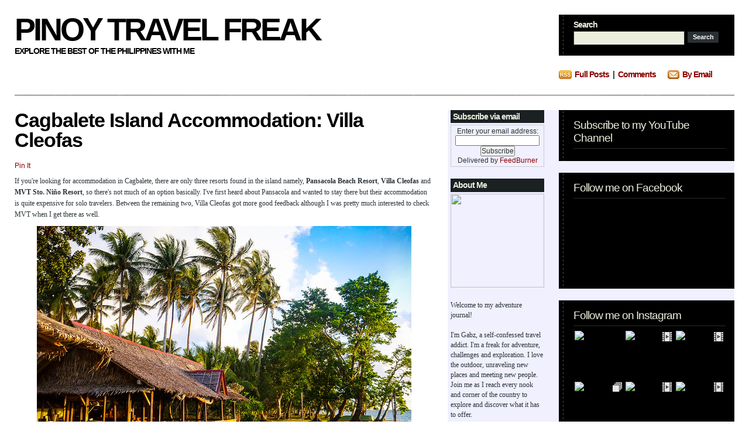

--- FILE ---
content_type: text/html; charset=UTF-8
request_url: https://www.pinoytravelfreak.com/2012/10/villa-cleofas-cagbalete-mauban-quezon.html?showComment=1352478558473
body_size: 23293
content:
<!DOCTYPE html>
<html xmlns='http://www.w3.org/1999/xhtml' xmlns:b='http://www.google.com/2005/gml/b' xmlns:data='http://www.google.com/2005/gml/data' xmlns:expr='http://www.google.com/2005/gml/expr'>
<head>
<link href='https://www.blogger.com/static/v1/widgets/2944754296-widget_css_bundle.css' rel='stylesheet' type='text/css'/>
<meta content='text/html; charset=UTF-8' http-equiv='Content-Type'/>
<meta content='blogger' name='generator'/>
<link href='https://www.pinoytravelfreak.com/favicon.ico' rel='icon' type='image/x-icon'/>
<link href='https://www.pinoytravelfreak.com/2012/10/villa-cleofas-cagbalete-mauban-quezon.html' rel='canonical'/>
<link rel="alternate" type="application/atom+xml" title="Pinoy Travel Freak - Atom" href="https://www.pinoytravelfreak.com/feeds/posts/default" />
<link rel="alternate" type="application/rss+xml" title="Pinoy Travel Freak - RSS" href="https://www.pinoytravelfreak.com/feeds/posts/default?alt=rss" />
<link rel="service.post" type="application/atom+xml" title="Pinoy Travel Freak - Atom" href="https://www.blogger.com/feeds/6192089819048000129/posts/default" />

<link rel="alternate" type="application/atom+xml" title="Pinoy Travel Freak - Atom" href="https://www.pinoytravelfreak.com/feeds/4609184593896014110/comments/default" />
<!--Can't find substitution for tag [blog.ieCssRetrofitLinks]-->
<link href='http://farm9.staticflickr.com/8331/8118153182_87083c7357_z.jpg' rel='image_src'/>
<meta content='https://www.pinoytravelfreak.com/2012/10/villa-cleofas-cagbalete-mauban-quezon.html' property='og:url'/>
<meta content='Cagbalete Island Accommodation: Villa Cleofas' property='og:title'/>
<meta content='A travel blog by a Pinoy travel freak that features travel stories, tips and advice in traveling around the Philippines.' property='og:description'/>
<meta content='https://lh3.googleusercontent.com/blogger_img_proxy/AEn0k_tEKHH4funUY37GY1nK3bXXQLYNMNEDdKEALyvF0vjyVdVjmqMwxNxtOvAvGyOgwgA8Q7R8f4v9BWC-P16JJSsyXdhvgloLNGGid98Bs70H8OiqXekPvSWpPyxpuPhs0XCg=w1200-h630-p-k-no-nu' property='og:image'/>
<title>Pinoy Travel Freak: Cagbalete Island Accommodation: Villa Cleofas</title>
<style id='page-skin-1' type='text/css'><!--
/*
/* **************************
Name: Evidens
Blogger by: http://blogandweb.com/
Distributed by: http://btemplates.com/
Designer: http://designdisease.com/
Date: Jul 09
*****************************
*//* Definicion de variables
====================
<Variable name="bgcolor" description="Page Background Color"
type="color" default="#FFFFFF">
<Variable name="textocolor" description="Text Color"
type="color" default="#2A3338">
<Variable name="enlacecolor" description="Link Color"
type="color" default="#8B0000">
<Variable name="colorenlaceencima" description="Hover Link Color"
type="color" default="#EAD58C">
<Variable name="colortituloblog" description="Blog Title Color"
type="color" default="#000000">
<Variable name="descripcioncolor" description="Blog Description Color"
type="color" default="#000000">
<Variable name="colortituloentrada" description="Post Title Color"
type="color" default="#000000">
<Variable name="colormenu" description="Menu Color"
type="color" default="#8B0000">
<Variable name="dateHeaderColor" description="Date Header Color"
type="color" default="#5C656A">
<Variable name="colortituloslateral" description="Sidebar Title Color"
type="color" default="#ECEEDE">
<Variable name="colortextolateral" description="Sidebar Text Color"
type="color" default="#8B0000">
*/
#outer-wrapper {
}
#navbar-iframe {
height:0;
visibility:hidden;
display:none;
}
/*-- (Generales) --*/
* {
margin:0;
padding:0;
}
body {
background:#FFFFFF;
font:normal 12px Verdana, sans-serif;
margin:0;
padding:0 25px 25px;
color:#2A3338;
}
input,button,textarea,select {
font:normal 12px/12px Verdana, sans-serif;
color:#2d3538;
vertical-align:middle;
}
legend {
display:none;
}
fieldset {
border:none;
}
ul,ol {
list-style:none;
}
ol {
list-style-type:decimal;
}
table {
border-collapse:collapse;
width:100%;
}
hr {
display:none;
}
img {
padding:0;
margin:0;
border:none;
text-align:center;
}
a:link {
text-decoration:none;
color:#8B0000;
border:0;
-moz-outline-style:none;
}
a:active {
text-decoration:underline;
color:#c60;
border:0;
-moz-outline-style:none;
}
a:visited {
text-decoration:none;
color:#8B0000;
border:0;
-moz-outline-style:none;
}
a:hover {
text-decoration:underline;
color:#EAD58C;
border:0;
-moz-outline-style:none;
}
a:focus {
outline:none;
-moz-outline-style:none;
}
h1,h2,h3,h4 {
font-family:Arial, Helvetica, sans-serif;
}
#main-wrapper {
overflow:hidden;
}
.clear {
clear:both;
}
#blog-pager-newer-link {
float:left;
}
#blog-pager-older-link {
float:right;
}
#blog-pager {
text-align:center;
}
/*-- (Cabecera) --*/
#header-wrapper {
overflow:hidden;
padding-top:25px;
}
* html #header-wrapper {
height:1%;
}
}
.head {
overflow:hidden;
}
* html .head {
height:1%;
}
.header {
float:left;
}
#header-wrapper h1 {
font:bold 54px/50px Arial;
letter-spacing:-4px;
text-transform:uppercase;
padding-bottom:5px;
color:#000000;
}
#header-wrapper p {
font:bold 14px/14px Arial;
letter-spacing:-1px;
display:block;
color:#000000;
text-transform:uppercase;
}
#header-wrapper h1 a,#header-wrapper h1 a:hover,#header-wrapper h1 a:visited {
text-decoration:none;
color:#000000;
}
#header-wrapper img {
margin-bottom:5px;
}
/*-- (Menu) --*/
.menu {
padding:25px 0 20px;
overflow:hidden;
clear:both;
}
* html .menu {
height:1%;
float:left;
}
.menu .pages {
float:left;
}
.menu .pages ul {
border-left:solid 2px #ccc;
float:left;
}
.menu .pages li {
display:inline;
font:bold 14px/14px Arial;
letter-spacing:-1px;
float:left;
border-right:solid 2px #ccc;
height:23px;
}
.menu .pages li ul li {
font-weight:400;
letter-spacing:normal;
}
.menu .pages li a {
color:#8B0000;
float:left;
padding:4px 8px 10px;
}
.menu .pages li a:hover {
background:#000 url(https://blogger.googleusercontent.com/img/b/R29vZ2xl/AVvXsEjeBGlVoptDSHaiuv2BZv9UXvjFwAgMm0hT_amxjRJdwvxILc2uxaYABhSIfvHSlG17Al03ofUGk9CUqUHhsg0EnoNAk5dcDZZwAXcK6PZGLZm-X9UKwzMTMu9TfzmyIxCyGUTtv7Bs0hk/s0/pages-bot.png) no-repeat bottom center;
color:#fff;
text-decoration:none;
}
.menu .pages .current_page_item a,.menu .pages .current_page_item a:visited,.menu .pages .current_page_item a:hover {
background:#000 url(https://blogger.googleusercontent.com/img/b/R29vZ2xl/AVvXsEjeBGlVoptDSHaiuv2BZv9UXvjFwAgMm0hT_amxjRJdwvxILc2uxaYABhSIfvHSlG17Al03ofUGk9CUqUHhsg0EnoNAk5dcDZZwAXcK6PZGLZm-X9UKwzMTMu9TfzmyIxCyGUTtv7Bs0hk/s0/pages-bot.png) no-repeat bottom center;
color:#fff;
}
.menu .pages .current_page_item .page_item a,.menu .pages .current_page_item .page_item a:visited {
background:#fff;
color:#EF6464;
}
.menu .pages .current_page_item .page_item a:hover {
background:#000 url(https://blogger.googleusercontent.com/img/b/R29vZ2xl/AVvXsEjeBGlVoptDSHaiuv2BZv9UXvjFwAgMm0hT_amxjRJdwvxILc2uxaYABhSIfvHSlG17Al03ofUGk9CUqUHhsg0EnoNAk5dcDZZwAXcK6PZGLZm-X9UKwzMTMu9TfzmyIxCyGUTtv7Bs0hk/s0/pages-bot.png) no-repeat bottom center;
color:#fff;
}
.menu .feed {
float:right;
width:300px;
}
.menu .feed li {
display:inline;
font:bold 14px/14px Arial;
letter-spacing:-1px;
float:left;
height:22px;
margin-right:20px;
}
.menu .feed li a {
color:#8B0000;
}
.menu .feed .rss {
background:url(https://blogger.googleusercontent.com/img/b/R29vZ2xl/AVvXsEiN8bk3xoFjxA1_r0g_T6fxGTGi0N82gUC7Jl2Pt_w2P-Zc8enzaSuMRzDP8kbug6deJzwdsF7epitCCOCiqS6B2fYJpMPbYZn73kQzzaDphggUzjot0278CX0a7CYZu04igDT6J5IQfhk/s0/feed-rss.png) no-repeat left 0;
padding-left:27px;
}
.menu .feed .email {
background:url(https://blogger.googleusercontent.com/img/b/R29vZ2xl/AVvXsEi8GC6Zm8Cqzig-6IfmZaPvqacB5JyPZvSbQJFAm6Qw2zSZacoKBsXS5xnPPEBFpn_9-D4Cn3_MzqcT0FOjyD4l3K93SgpIuyeAdTJCykVs0qbQ8_78bwowVRsLA-fWp4gn0LKEwfx6U7Q/s0/feed-email.png) no-repeat left 0;
padding-left:25px;
}
/*-- (Search) --*/
.head .search {
float:right;
width:260px;
height:45px;
background:#000000 url(https://blogger.googleusercontent.com/img/b/R29vZ2xl/AVvXsEiA0WwavjKScnVnL2tCKpRlLlM5KorStFgHF57YohR3FbAeA6hX-rAk--GJ7BZ-vWva5zXVRmKC_pPndbNiKjoFjsp9ZOFE3CBz8lny_UMw3SFyOC0hBN8Yox-iN4oapAH9l9cjn4r88P8/s0/widget-dotted.png) repeat-y left;
padding:10px 15px 15px 25px;
}
.head .search h2 {
font:bold 14px/14px Arial;
padding-bottom:4px;
color:#ECEEDE;
letter-spacing:-1px;
}
.head .search fieldset {
overflow:hidden;
}
.head .search input {
float:left;
margin-right:4px;
background:#ECEEDE;
border:1px #2a3033 solid;
padding:4px;
width:180px;
color:#fff;
}
.head .search #searchsubmit {
float:left;
background:#2a3033;
width:55px;
cursor:pointer;
font:bold 11px/11px Arial;
color:#fff;
border:outset 1px #000;
padding:4px;
}
/*-- (Contenedor) --*/
#content-wrapper {
overflow:hidden;
padding:25px 0;
width:100%;
}
* html #content-wrapper {
height:1%;
}
/*-- (Principal) --*/
#center {
margin-right:515px;
height:auto!important;
}
#center-wap {
width:100%;
float:left;
}
.border {
background:url(https://blogger.googleusercontent.com/img/b/R29vZ2xl/AVvXsEgXdB1ILxDgEMrI73Xg9lCCX-ySz0iqR7Tg-E41SRwXr--XwRdJhIe-Hlq0gxjVWJxJo5htAzq4g9DawPIz2N9hKPGZB6NOKai_r701g0CH1L_IFMgIhaHi6sNZpSaZYIKsWvbwODH8ELM/s0/border-bkg.png);
overflow:hidden;
height:1px;
}
.post {
margin:0 0 25px;
}
/**/
* html .post {
width:99%;
}
/**/
.p-head {
position:relative;
padding-right:100px;
}
.p-head h2 {
color:#000000;
font:bold 34px/34px Arial;
letter-spacing:-1px;
padding-bottom:20px;
}
.p-head h2 a,.p-head h2 a:visited {
color:#000000;
}
.p-head h2 a:hover {
color:#53BFE2;
text-decoration:none;
}
.p-time {
position:absolute;
right:0;
top:5px;
border-left:solid 4px #adadad;
padding-left:7px;
width:80px;
}
.p-time strong {
letter-spacing:-1px;
float:left;
}
.p-time .day {
font:normal 20px/15px Helvetica;
color:#050A0C;
padding-right:7px;
}
.p-time .month-year {
font:bold 14px/15px Arial;
text-transform:lowercase;
color:#5C656A;
}
.post-body {
overflow:hidden;
}
.post-body p {
font:normal 12px/19px Verdana;
padding:5px 0;
margin:5px 0;
}
.post-body ol {
list-style:decimal inside;
}
.post-body ol {
padding:10px 0 10px 25px;
margin:0;
}
.post-body ol li {
padding:2px 0;
}
.post-body ul {
padding:10px 0 10px 20px;
margin:0;
}
.post-body ul li {
padding:2px 0 2px 13px;
list-style-type:none;
background:url(https://blogger.googleusercontent.com/img/b/R29vZ2xl/AVvXsEiZ0Vuu1lAsiu5fGdBprsCxHgr0tuWzI0cnxxncOTkT7xe3UKh_4qD8OCopcuaDkzws6aehHarIvuiMZ0dCrO0pEvTB5PIpG0DOsidGaJLBIM9qPtdqVL-T3RJqmAZVWOvJfcbuZw7dQCU/s0/p-con-li.png) no-repeat left 2px;
color:#666;
}
.post-body blockquote {
font:italic 14px/19px Georgia, "Times New Roman", Times, serif;
padding:10px 20px;
margin:10px 0;
background:#e4e4e4;
}
.post-body blockquote p {
font:italic 14px/19px Georgia, "Times New Roman", Times, serif;
}
.post-body blockquote li {
padding:2px 0 2px 13px;
list-style-type:none;
font-size:12px;
line-height:17px;
}
.Blog img {
padding:0;
max-width:100%;
width:expression(0px":"100%)!important;
}
.post-body img.centered {
display:block;
margin-left:auto;
margin-right:auto;
padding:1px;
border:solid 1px #9b9792;
}
.post-body img.alignright {
margin:5px 0 10px 20px;
display:inline;
border:solid 4px #eee;
padding:1px;
}
.post-body img.alignleft {
margin:5px 20px 10px 0;
display:inline;
border:solid 4px #eee;
padding:1px;
}
.post-body .alignright {
float:right;
}
.post-body .alignleft {
float:left;
}
.post-footer-line-1 {
margin:5px 0;
text-align:left;
}
.post-footer-line-1 span {
color:#7f7f7f;
display:inline;
padding:4px 0 6px 17px;
margin-right:5px;
}
.post-footer-line-1 span.post-author {
background:url(https://blogger.googleusercontent.com/img/b/R29vZ2xl/AVvXsEhlrupRAg4f2p_-2YK1sph7s05Q0qELgo5d15_rn1DUBUgxlodQtci-vORIqUjsFG_jvj0S-CoEOcaDzRK2cGDwdIyigsFao46UCOwCW8WYdsDOdVhGDheLUWVVv9oV4m2n1ppy8O4Ojxc/s0/p-det-cat-ico.png) left center no-repeat;
}
.post-footer-line-1 span.post-labels {
background:url(https://blogger.googleusercontent.com/img/b/R29vZ2xl/AVvXsEhcAzCsqws8B4yeFsQRvP6h5mmD7wo8k1_g3_vnF_VPOJ3Dp9VzHCwpP6jYL3btowTLXtGXRzD_a2NpDUAJCeYuqzWQ4bO_RMYsYcG-VZIEYodawKUFPIedjHwzet9jCC11q_woFq2Oykk/s0/p-det-tag-ico.png) left center no-repeat;
}
.post-footer-line-1 span a,.post-footer-line-1 span a:visited,.post-footer-line-1 span a:hover {
color:#7f7f7f;
text-decoration:underline;
margin-right:3px;
}
.post-footer-line-2 {
padding-top:10px;
text-align:right;
}
.post-footer-line-2 span {
color:#7f7f7f;
display:inline;
padding:4px 0 6px 20px;
margin-right:5px;
}
.post-footer-line-2 span.p-more-read {
background:url(https://blogger.googleusercontent.com/img/b/R29vZ2xl/AVvXsEgLaUSzxHAJ4HlAiO_uUB_TSoCYmnRA7IDODNlMVUSeCtXrDwvk92fQFG1cTLsMixWArruBjUThNrhb1O3EqcCg_2bTN518oQJj7L4kbirMkX7Rm86AWs2a1DyVRSKTgjZRv9qOGDz7jo8/s0/p-more-read-ico.png) left center no-repeat;
}
.post-footer-line-2 span a.comment-link {
background:url(https://blogger.googleusercontent.com/img/b/R29vZ2xl/AVvXsEgkGjsCZWifXKnE0zobi9uzqfOIn5Tm0w_CBAyHZH_6R2LZOtOO8ublYPT1J2v1ViTkluEXUjbtkugTyEp2u4N2Qok_iCYzO3dd-ONHiv6ho9qimTboV79HJrlmdgTqix55QLYGP3_O5iQ/s0/p-more-com-ico.png) left center no-repeat;
padding:0 0 0 18px;
}
.post-footer-line-2 span a,.post-footer-line-2 span a:visited {
color:#8B0000;
font:bold 14px/18px Arial;
letter-spacing:-1px;
margin-right:3px;
}
.post-footer-line-2 span a:hover {
color:#ead58c;
}
#blog-pager {
overflow:hidden;
padding-bottom:20px;
}
.blog-pager-older-link {
background:url(https://blogger.googleusercontent.com/img/b/R29vZ2xl/AVvXsEhSwsrMIdRR6QPs_seWVptMB6KrSf6LlwjiWhv1ifYUM62rgXrPTlT9YFwYJSQoIL7BwInwEMJQ2qDL-eWrue8DzJogG9QFWm1v7kafLb3OL3NxRcnblNCr9v_zegxmrnl249DRTt1vMX4/s0/nav-right.png) no-repeat right 0;
padding-right:20px;
}
.blog-pager-newer-link {
background:url(https://blogger.googleusercontent.com/img/b/R29vZ2xl/AVvXsEjKIdZjCN-0UfDLcvvQCAaNM7TY-5FptmigniRydkBCYCkBqDZeJmgd76gBH32UW_tGWTQr61mJ51fg6sxZq93iB-piibIVLzO_gZc06KnolMaGkw3_HKaXo276LMf87KyVPV4BczJT_vU/s0/nav-left.png) no-repeat left 0;
padding-left:20px;
}
#blog-pager a,#blog-pager a:visited {
color:#8B0000;
cursor:hand;
font:bold 14px/16px Arial;
letter-spacing:-1px;
}
#blog-pager a:hover {
color:#ead58c;
}
#b-top {
clear:both;
padding-bottom:20px;
}
#b-top span {
background:#eceede url(https://blogger.googleusercontent.com/img/b/R29vZ2xl/AVvXsEiLJdkJOrLXRYgTO_Nb95cQpsz1xGEvluAiisTM_xCsgpi4neKQKc-ZQZbqF6hRzutPCuVaamhE16DSHIDroLw9VezyHWFQW1gRcOKdufLqMC8PMvwhRDgdwNYbP9zH0_20XVTs8PJhm3E/s0/top-bkg.png) no-repeat top center;
color:#fff;
font:bold 14px/14px Arial;
letter-spacing:-1px;
padding:7px 7px 3px;
}
#b-top span a,#b-top span a:visited,#b-top span a:hover {
color:#050a0c;
text-decoration:none;
}
/*-- (Lateral) --*/
#sidebar-wrapper {
background-color:#F0F0FF;
float:right;
width:485px;
height:auto!important;
padding-left:5px;
}
.r1 {
float:left;
width:160px;
}
.r1 .widget {
width:160px;
margin-bottom:20px;
}
.r1 .widget h2 {
color:#ECEEDE;
font-size:14px;
letter-spacing:-1px;
background:#1b2023;
padding:3px 4px;
margin-bottom:3px;
}
.r1 .widget label {
font:bold 14px/14px Arial;
letter-spacing:-1px;
display:block;
color:#000;
background:#f0f2f3;
padding:3px 4px;
margin-bottom:3px;
}
.r1 .widget li {
padding:2px 0 2px 7px;
color:#999;
background:url(https://blogger.googleusercontent.com/img/b/R29vZ2xl/AVvXsEiiRkuzKI_zym6crmp8w9c1awRR63S3cimsMd_9G2MbBAk9KsBnPXb8nSetNTyHVrMx51ciEQCnhMzNiI7hwOefEQcFF4tYT8lqQvaYU7xCj6NYltM_i_0AfkvjyWnaBbBv6bOmVmAq8CY/s0/r1-widget-li.png) no-repeat left 7px;
}
.r1 .widget li ul li {
padding-bottom:0;
}
.r1 .Text {
font:normal 12px/17px Verdana;
}
.r1 .Text p {
font:normal 12px/17px Verdana;
padding:5px 0;
margin:0;
}
.r1 .Text blockquote {
font:italic 13px/17px Georgia;
padding:10px;
margin:0;
background:#e4e4e4;
}
.r1 .Feed ul li {
border-bottom:solid 1px #1b2023;
padding:3px 0 5px 7px;
}
.r1 .LinkList ul li {
border-bottom:solid 1px #1b2023;
padding:3px 0 5px 7px;
}
.r1 a:link, .r2 a:link {
color:#8B0000;
}
.r1 a:hover, .r2 a:hover {
color:#EAD58C;
}
.r2 {
float:right;
width:300px;
}
.r2 .widget {
margin-bottom:20px;
background:#000000 url(https://blogger.googleusercontent.com/img/b/R29vZ2xl/AVvXsEiA0WwavjKScnVnL2tCKpRlLlM5KorStFgHF57YohR3FbAeA6hX-rAk--GJ7BZ-vWva5zXVRmKC_pPndbNiKjoFjsp9ZOFE3CBz8lny_UMw3SFyOC0hBN8Yox-iN4oapAH9l9cjn4r88P8/s0/widget-dotted.png) repeat-y left;
padding:15px 15px 15px 25px;
}
.r2 .widget h2 {
font-weight:400;
color:#ECEEDE;
font-size:19px;
letter-spacing:-1px;
padding-bottom:6px;
margin-bottom:6px;
border-bottom:solid 1px #262b2d;
}
.r2 .widget label {
font:bold 19px/19px Arial;
letter-spacing:-1px;
display:block;
color:#000;
background:#f0f2f3;
padding:3px 4px;
margin-bottom:3px;
}
.r2 .widget a {
text-decoration:underline;
}
.r2 .widget li {
padding:2px 0 2px 7px;
color:#999;
background:url(https://blogger.googleusercontent.com/img/b/R29vZ2xl/AVvXsEiiRkuzKI_zym6crmp8w9c1awRR63S3cimsMd_9G2MbBAk9KsBnPXb8nSetNTyHVrMx51ciEQCnhMzNiI7hwOefEQcFF4tYT8lqQvaYU7xCj6NYltM_i_0AfkvjyWnaBbBv6bOmVmAq8CY/s0/r1-widget-li.png) no-repeat left 7px;
color:#ECEEDE;
}
.r2 .widget li ul li {
padding-bottom:0;
}
.r2 .Text {
font:normal 12px/17px Verdana;
}
.r2 .Text p {
font:normal 12px/17px Verdana;
padding:5px 0;
margin:0;
}
.r2 .Text blockquote {
font:italic 13px/17px Georgia;
padding:10px;
margin:0;
background:#2a3033;
}
.r2 .Feed ul li {
border-bottom:solid 1px #2a3033;
padding:3px 0 5px 7px;
}
.r2 .LinkList ul li {
border-bottom:solid 1px #2a3033;
padding:3px 0 5px 7px;
}
/*-- (Pie de pagina) --*/
#footer-wrapper {
clear:both;
padding:20px 0;
background:url(https://blogger.googleusercontent.com/img/b/R29vZ2xl/AVvXsEgXdB1ILxDgEMrI73Xg9lCCX-ySz0iqR7Tg-E41SRwXr--XwRdJhIe-Hlq0gxjVWJxJo5htAzq4g9DawPIz2N9hKPGZB6NOKai_r701g0CH1L_IFMgIhaHi6sNZpSaZYIKsWvbwODH8ELM/s0/border-bkg.png) repeat-x top;
}
#footer-wrapper .by {
color:#6b6d6e;
padding:2px 0;
}
#footer-wrapper .by a {
text-decoration:underline;
color:#6b6d6e;
}
#footer-wrapper p.copy {
padding:2px 0;
}
/*-- (Comentarios) --*/
#comments h4 {
color:#8B0000;
font:bold 26px/30px Arial;
letter-spacing:-1px;
padding-bottom:20px;
}
.comment-author {
padding:25px 25px 0 45px!important;
border-style:solid;
border-color:#353C3F;
border-width:1px 1px 0;
font:bold 14px/14px Arial sans-serif;
letter-spacing:0px;
color:#2A3338;
background:transparent url(//www.blogger.com/img/b16-rounded.gif) no-repeat scroll 25px 25px!important;
}
.comment-author a {
color:#8B0000;
}
.comment-timestamp {
padding:0 25px;
border-style:solid;
border-color:#353C3F;
border-width:0 1px;
font-size:11px;
margin-bottom:5px;
}
.comment-timestamp a,.comment-timestamp a:visited,.comment-timestamp a:hover {
color:#6B6D6E;
text-decoration:underline;
}
.comment-body {
margin-bottom:25px!important;
padding:0 25px 25px;
border-style:solid;
border-color:#353C3F;
border-width:0 1px 1px;
font:normal 12px/17px Verdana;
}
.comment-body p {
font:normal 12px/17px Verdana;
padding:5px 0;
margin:0;
}
.comment-body blockquote {
font:italic 14px/19px Georgia, "Times New Roman", Times, serif;
margin:10px 20px;
}
.comment-body blockquote p {
font:italic 14px/19px Georgia, "Times New Roman", Times, serif;
}
.comment-form {
border:1px solid #353C3F;
background:#000000;
padding:20px;
color:#ECEEDE;
max-width:100%!important;
margin:0 0 25px;
}
.comment-form p {
padding:7px 0;
color:#a4a7a7;
}
h4.comment-post-message {
color:#ECEEDE;
font:bold 26px/30px Arial;
letter-spacing:-1px;
padding-bottom:5px;
margin-bottom:5px;
border-bottom:solid 1px #272d31;
}
p.comment-footer {
text-align:center;
}
dd.comment-footer,dd.comment-body {
margin:0;
}
body#layout #content-wrapper {
margin:0;
}
body#layout .by, body#layout .search,.feed-links, body#layout .menu {
display:none;
}

--></style>
<!-- <script> function remplaza_fecha(d){ var da = d.split(&#39; &#39;); dia = &quot;<strong class='day'>&quot;+da[0]+&quot;</strong>&quot;; mes = &quot;<strong class='month-year'>&quot;+da[1].slice(0,3)+&quot;&quot;; anio = &quot;<br/>&quot;+da[2]+&quot;</strong>&quot;; document.write(dia+mes+anio); } </script> -->
<meta content='46033e3643fdf78c27d6e2a674ef5244' name='p:domain_verify'/>
<meta content='Buvc0-o_dA_AfYwLw3o3hR75c31btFt9hJ-iyZgyTbU' name='google-site-verification'/>
<script async='async' data-ad-client='ca-pub-9065880722497009' src='https://pagead2.googlesyndication.com/pagead/js/adsbygoogle.js'></script>
<link href='https://www.blogger.com/dyn-css/authorization.css?targetBlogID=6192089819048000129&amp;zx=dc07b88e-6a0f-42aa-9bc9-439d95036ee8' media='none' onload='if(media!=&#39;all&#39;)media=&#39;all&#39;' rel='stylesheet'/><noscript><link href='https://www.blogger.com/dyn-css/authorization.css?targetBlogID=6192089819048000129&amp;zx=dc07b88e-6a0f-42aa-9bc9-439d95036ee8' rel='stylesheet'/></noscript>
<meta name='google-adsense-platform-account' content='ca-host-pub-1556223355139109'/>
<meta name='google-adsense-platform-domain' content='blogspot.com'/>

</head>
<body>
<div class='navbar section' id='navbar'><div class='widget Navbar' data-version='1' id='Navbar1'><script type="text/javascript">
    function setAttributeOnload(object, attribute, val) {
      if(window.addEventListener) {
        window.addEventListener('load',
          function(){ object[attribute] = val; }, false);
      } else {
        window.attachEvent('onload', function(){ object[attribute] = val; });
      }
    }
  </script>
<div id="navbar-iframe-container"></div>
<script type="text/javascript" src="https://apis.google.com/js/platform.js"></script>
<script type="text/javascript">
      gapi.load("gapi.iframes:gapi.iframes.style.bubble", function() {
        if (gapi.iframes && gapi.iframes.getContext) {
          gapi.iframes.getContext().openChild({
              url: 'https://www.blogger.com/navbar/6192089819048000129?po\x3d4609184593896014110\x26origin\x3dhttps://www.pinoytravelfreak.com',
              where: document.getElementById("navbar-iframe-container"),
              id: "navbar-iframe"
          });
        }
      });
    </script><script type="text/javascript">
(function() {
var script = document.createElement('script');
script.type = 'text/javascript';
script.src = '//pagead2.googlesyndication.com/pagead/js/google_top_exp.js';
var head = document.getElementsByTagName('head')[0];
if (head) {
head.appendChild(script);
}})();
</script>
</div></div>
<div id='outer-wrapper'><div id='wrap2'>
<!-- links para navegadores de texto -->
<span id='skiplinks' style='display:none;'>
<a href='#main'>ir a principal </a> |
      <a href='#sidebar'>Ir a lateral</a>
</span>
<!-- (Cabecera) -->
<div id='header-wrapper'><div class='head'>
<div class='header section' id='header'><div class='widget Header' data-version='1' id='Header1'>
<div id='header-inner'>
<div class='titlewrapper'>
<h1 class='title'>
<a href='https://www.pinoytravelfreak.com/'>Pinoy Travel Freak</a>
</h1>
</div>
<div class='descriptionwrapper'>
<p class='description'><span>Explore the Best of the Philippines with Me</span></p>
</div>
</div>
</div></div>
<div class='search'>
<h2>Search</h2>
<form action='https://www.pinoytravelfreak.com/search/' method='get'>
<fieldset>
<input name='q' type='text' value=''/>
<input id='searchsubmit' type='submit' value='Search'/>
<!--<button type="submit">Search</button>-->
</fieldset>
</form>
</div>
</div>
<div class='menu'>
<!-- Pages-based menu added by BTemplates.com -->
<div class='pages'><div>
<!-- Pages -->
<div class='no-items section' id='pages'></div>
<!-- /Pages -->
</div></div>
<div class='feed'>
<ul>
<li class='rss'><a href='https://www.pinoytravelfreak.com/feeds/posts/default'>Full Posts</a>&#160; | &#160;<a href='https://www.pinoytravelfreak.com/feeds/comments/default'>Comments</a></li>
<li class='email'><a href='http://feedburner.google.com/fb/a/mailverify?uri=PinoyTravelFreak'>By Email</a></li>
</ul>
</div>
</div>
</div>
<div class='border'></div>
<!-- (Contenedor) -->
<div id='content-wrapper'>
<!-- (Lateral) -->
<div id='sidebar-wrapper'>
<div class='r1 section' id='sidebar1'><div class='widget HTML' data-version='1' id='HTML4'>
<h2 class='title'>Subscribe via email</h2>
<div class='widget-content'>
<form onsubmit="window.open('http://feedburner.google.com/fb/a/mailverify?uri=pinoytravelfreak', 'popupwindow', 'scrollbars=yes,width=550,height=520');return true" style="border:1px solid #ccc;padding:3px;text-align:center;" action="http://feedburner.google.com/fb/a/mailverify" method="post" target="popupwindow"><p>Enter your email address:</p><p><input style="width:140px" name="email" type="text" /></p><input value="PinoyTravelFreak" name="uri" type="hidden" /><input name="loc" value="en_US" type="hidden" /><input value="Subscribe" type="submit" /><p>Delivered by <a href="http://feedburner.google.com/" target="_blank">FeedBurner</a></p>
</form>
</div>
<div class='clear'></div>
</div><div class='widget Text' data-version='1' id='Text1'>
<h2 class='title'>About Me</h2>
<div class='widget-content'>
<img src="https://live.staticflickr.com/65535/50731182548_0bce091c79_m.jpg" style="height: 160px; width: 160px;" / /><br /><br />Welcome to my adventure journal!<br /><br />I'm Gabz, a self-confessed travel addict. I'm a freak for adventure, challenges and exploration. I love the outdoor, unraveling new places and meeting new people. Join me as I reach every nook and corner of the country to explore and discover what it has to offer.<br /><br /><a href="http://www.pinoytravelfreak.com/p/about-me.html">Read more...</a><br />
</div>
<div class='clear'></div>
</div><div class='widget Image' data-version='1' id='Image2'>
<h2>Contact Me</h2>
<div class='widget-content'>
<a href='http://www.pinoytravelfreak.com/p/contact.html'>
<img alt='Contact Me' height='160' id='Image2_img' src='https://blogger.googleusercontent.com/img/b/R29vZ2xl/AVvXsEimIPDrvN-xSMZzYXDSlZEenW97UQyBJX4jwlutTgLm2BX8Ah-sSmeOrUMXSfGS20vlzUQIyopBYp9RQ_Qla_8V9Iw6CuZu-QUZkifs0dg_bZ0zwewwqtbfRJTTszARgQHBORMxS02hSZY/s160/email.png' width='160'/>
</a>
<br/>
</div>
<div class='clear'></div>
</div><div class='widget LinkList' data-version='1' id='LinkList2'>
<h2>Browse by Location</h2>
<div class='widget-content'>
<ul>
<li><a href='http://www.pinoytravelfreak.com/search/label/Aurora'>Aurora</a></li>
<li><a href='http://www.pinoytravelfreak.com/search/label/Baguio%20City'>Baguio City</a></li>
<li><a href='http://www.pinoytravelfreak.com/search/label/Baler'>Baler</a></li>
<li><a href='http://www.pinoytravelfreak.com/search/label/Benguet'>Benguet</a></li>
<li><a href='http://www.pinoytravelfreak.com/search/label/Bohol'>Bohol</a></li>
<li><a href='http://www.pinoytravelfreak.com/search/label/Boracay'>Boracay</a></li>
<li><a href='http://www.pinoytravelfreak.com/search/label/Bukidnon'>Bukidnon</a></li>
<li><a href='http://www.pinoytravelfreak.com/search/label/Cagayan%20de%20Oro'>Cagayan de Oro</a></li>
<li><a href='http://www.pinoytravelfreak.com/search/label/Cagbalete%20Island'>Cagbalete Island</a></li>
<li><a href='http://www.pinoytravelfreak.com/search/label/Camarines%20Sur'>Camarines Sur</a></li>
<li><a href='http://www.pinoytravelfreak.com/search/label/Camiguin'>Camiguin</a></li>
<li><a href='http://www.pinoytravelfreak.com/search/label/Caramoan'>Caramoan</a></li>
<li><a href='http://www.pinoytravelfreak.com/search/label/Cebu'>Cebu</a></li>
<li><a href='http://www.pinoytravelfreak.com/search/label/Coron'>Coron</a></li>
<li><a href='http://www.pinoytravelfreak.com/search/label/El%20Nido'>El Nido</a></li>
<li><a href='http://www.pinoytravelfreak.com/search/label/Guimaras'>Guimaras</a></li>
<li><a href='http://www.pinoytravelfreak.com/search/label/Iligan%20City'>Iligan City</a></li>
<li><a href='http://www.pinoytravelfreak.com/search/label/Iloilo'>Iloilo</a></li>
<li><a href='http://www.pinoytravelfreak.com/search/label/Iloilo%20City'>Iloilo City</a></li>
<li><a href='http://www.pinoytravelfreak.com/search/label/Leyte'>Leyte</a></li>
<li><a href='http://www.pinoytravelfreak.com/search/label/Misamis%20Oriental'>Misamis Oriental</a></li>
<li><a href='http://www.pinoytravelfreak.com/search/label/Mountain%20Province'>Mountain Province</a></li>
<li><a href='http://www.pinoytravelfreak.com/search/label/Palawan'>Palawan</a></li>
<li><a href='http://www.pinoytravelfreak.com/search/label/Pangasinan'>Pangasinan</a></li>
<li><a href='http://www.pinoytravelfreak.com/search/label/Puerto%20Galera'>Puerto Galera</a></li>
<li><a href='http://www.pinoytravelfreak.com/search/label/Puerto%20Princesa'>Puerto Princesa</a></li>
<li><a href='http://www.pinoytravelfreak.com/search/label/Quezon'>Quezon</a></li>
<li><a href='http://www.pinoytravelfreak.com/search/label/Sagada'>Sagada</a></li>
<li><a href='http://www.pinoytravelfreak.com/search/label/Siquijor'>Siquijor</a></li>
<li><a href='http://www.pinoytravelfreak.com/search/label/Tacloban'>Tacloban</a></li>
<li><a href='http://www.pinoytravelfreak.com/search/label/Zambales'>Zambales</a></li>
</ul>
<div class='clear'></div>
</div>
</div></div>
<div class='r2 section' id='sidebar2'><div class='widget HTML' data-version='1' id='HTML7'>
<h2 class='title'>Subscribe to my YouTube Channel</h2>
<div class='widget-content'>
<center>
<script src="https://apis.google.com/js/platform.js"></script>

<div class="g-ytsubscribe" data-channelid="UC_LFWhDjn7JW7zD2ONDD2Jw" data-layout="full" data-theme="dark" data-count="hidden"></div>
</center>
</div>
<div class='clear'></div>
</div><div class='widget HTML' data-version='1' id='HTML2'>
<h2 class='title'>Follow me on Facebook</h2>
<div class='widget-content'>
<iframe src="https://www.facebook.com/plugins/page.php?href=https%3A%2F%2Fwww.facebook.com%2FPinoyTravelFreak&tabs&width=340&height=130&small_header=false&adapt_container_width=true&hide_cover=false&show_facepile=true&appId=1656031094664209" width="340" height="130" style="border:none;overflow:hidden" scrolling="no" frameborder="0" allowfullscreen="true" allow="autoplay; clipboard-write; encrypted-media; picture-in-picture; web-share"></iframe>
</div>
<div class='clear'></div>
</div><div class='widget HTML' data-version='1' id='HTML6'>
<h2 class='title'>Follow me on Instagram</h2>
<div class='widget-content'>
<!-- LightWidget WIDGET --><script src="https://cdn.lightwidget.com/widgets/lightwidget.js"></script><iframe src="https://cdn.lightwidget.com/widgets/8ee0ea2f317a5707b02e92575057fb7c.html" scrolling="no" allowtransparency="true" class="lightwidget-widget" style="width:100%;border:0;overflow:hidden;"></iframe>
</div>
<div class='clear'></div>
</div><div class='widget HTML' data-version='1' id='HTML1'>
<h2 class='title'>Connect with Me Online</h2>
<div class='widget-content'>
<center><br /><a align="left" href="https://www.facebook.com/PinoyTravelFreak" target="_blank"><img border="0" src="https://lh3.googleusercontent.com/blogger_img_proxy/AEn0k_tkXsZ5Wn1sZ0W_u7wYMd-5bbnd6h_BD0oeAUV-qtijucfc546avihC1IuJsxggggTu3LLf3CpX_8D6h86xLtWsmeCWCmz7YgGSJ15fhiA1UXxMdmdDCx4M8avpexjHLtom=s0-d" /></a> <a align="left" href="http://instagram.com/pinoytravelfreak" target="_blank"><img border="0" src="https://lh3.googleusercontent.com/blogger_img_proxy/AEn0k_vx1Cq7oeLRaAmv9Y64w9mZz-7LtjUYe8P8uTQFi5bMSzsiiiWUf46SWWtcxEQU6DHM-aYgqDXETzC4ja8aqMJYPKS0jxn1g1Af9cnwvRNsjrtI0z6UVX5UYVwCllrCQyV8=s0-d" /></a> <a align="left" href="http://twitter.com/pnoytravelfreak" target="_blank"><img border="0" src="https://lh3.googleusercontent.com/blogger_img_proxy/AEn0k_tl90XjCrblH05arFFe-vrTJe-OCE8eqESXrLxMqd50ijvIi5ciBFHWxRIJpD1VPK_TyNSOMi3ftt0DVwJ-R-TzebghD_Hj2v57iwawqvfGe-3DA7E_CUyOtePINTxhMnhY=s0-d" /></a><br /> <a align="left" href="https://www.youtube.com/c/pinoytravelfreakvlog" target="_blank"><img border="0" src="https://lh3.googleusercontent.com/blogger_img_proxy/AEn0k_vEnUWVLK_JAgbYj0Rgnm-DLK6_xhlXtAoa6qbWYdXuotzkNU2dHHNypiZD0e0KnY9bEdx68HlSUCDuBpHadh860flHzBWWivOfiAzbLLWT3r-ulzxOe1hYN7jEbiAAnZTs=s0-d" /></a><a align="left" href="http://feeds.feedburner.com/pinoytravelfreak/" target="_blank"><img border="0" src="https://lh3.googleusercontent.com/blogger_img_proxy/AEn0k_v7esQ9ArLWB8F3Gy0Qkcc-0fdY388nVaNzqbY8zaSF4p3O0tMVnunZ6M8-yML8chlftKf6gq04vBKNM5tbLXsIt6VNjQZDHGptAFTRcXrUH82FzrZq_9XIGgxRsadlbTmo=s0-d" /></a> <a align="left" href="http://pinterest.com/gabzki/" target="_blank"><img border="0" src="https://lh3.googleusercontent.com/blogger_img_proxy/AEn0k_vI8o90W0cS4rG3x9kYn1J_59MeNlIEEfIC0YUS0p0qTOb9WOikpQQoolBcGnbswLtkdPCC2mhyajNgAESFa98AG5GsO3U-xwTs-KMsaww-Sobmxq0koK25FhYSrMfIZ1TK=s0-d" /></a> </center>
</div>
<div class='clear'></div>
</div><div class='widget Image' data-version='1' id='Image3'>
<div class='widget-content'>
<a href='http://www.pinoytravelfreak.com/p/travel-bloggers.html'>
<img alt='' height='169' id='Image3_img' src='https://blogger.googleusercontent.com/img/b/R29vZ2xl/AVvXsEhiJsyKS6dsr_FegJgEPNkTr2LhoOoXHbrZyLbJV_dsGDE84OTPkvJJ5oEvab0vAvP3GtSBNLp_DyXPkGv1Ug0Uh9A3va9sTmrmJ66vDCtS-yrl3Fn4-ZFPeNTGBeMjduf-MqwHdvEXtgM/s300/Pinoy+Travel+Bloggers+logo.jpg' width='247'/>
</a>
<br/>
</div>
<div class='clear'></div>
</div></div>
</div>
<!-- (Principal) -->
<div id='center'>
<div class='main section' id='center-wap'><div class='widget Blog' data-version='1' id='Blog1'>
<div class='blog-posts hfeed'>
<!--Can't find substitution for tag [defaultAdStart]-->
<div class='post hentry uncustomized-post-template'>
<a name='4609184593896014110'></a>
<div class='p-head'>
<h2 class='post-title entry-title'>
<a href='https://www.pinoytravelfreak.com/2012/10/villa-cleofas-cagbalete-mauban-quezon.html'>Cagbalete Island Accommodation: Villa Cleofas</a>
</h2>
<small class='p-time'>
<script>remplaza_fecha('Saturday, October 27, 2012');</script>
</small>
</div>
<div class='post-header-line-1'></div>
<div class='addthis_toolbox addthis_default_style '>
<a class='addthis_button_facebook_like' fb:like:layout='button_count'></a>
<a class='addthis_button_tweet'></a>
<a class='addthis_button_google_plusone' g:plusone:size='medium'></a>
<a class='addthis_counter addthis_pill_style'></a>
<a class='pin-it-button' count-layout='horizontal' href='http://pinterest.com/pin/create/button/'>Pin It</a>
</div>
<script src="//s7.addthis.com/js/250/addthis_widget.js#pubid=ra-4e9f1feb43bf3f36" type="text/javascript"></script>
<script src="//assets.pinterest.com/js/pinit.js" type="text/javascript"></script>
<div class='post-body entry-content'>
<p>If you're looking for accommodation in Cagbalete, there are only three resorts found in the island namely, <b>Pansacola Beach Resort</b>, <b>Villa Cleofas</b> and <b>MVT Sto. Niño Resort</b>, so there's not much of an option basically. I've first heard about Pansacola and wanted to stay there but their accommodation is quite expensive for solo travelers. Between the remaining two, Villa Cleofas got more good feedback although I was pretty much interested to check MVT when I get there as well. 
<br />
<div style="text-align: center;">
<img src="https://lh3.googleusercontent.com/blogger_img_proxy/AEn0k_tEKHH4funUY37GY1nK3bXXQLYNMNEDdKEALyvF0vjyVdVjmqMwxNxtOvAvGyOgwgA8Q7R8f4v9BWC-P16JJSsyXdhvgloLNGGid98Bs70H8OiqXekPvSWpPyxpuPhs0XCg=s0-d"></div>
<div style="text-align: center;">
<span style="color: #990000;"><i>Dining hall cottage of Villa Cleofas</i></span></div>
<a name="more"></a><br />
As soon as <a href="http://www.pinoytravelfreak.com/2012/10/cagbalete-island-mauban-quezon.html">I arrived at the island</a>, I had the two young guides accompany me to Villa Cleofas and MVT Sto. Niño Resort. After about 30 minutes of trekking under the scorching sun from Sabang Port, we reached Villa Cleofas first and, right away, I fell in love with the place! The reviews were all true.<br />
<br />
I inquired about the rates and told them I will check out MVT first for options, to see if they have cheaper rooms or cottages. I was actually hesitant to leave at that time because it was too hot and seeing the location of MVT, it looked like it will take 15 minutes to get there. Besides, I was already more than contented with Villa Cleofas. But out of curiosity, we went to check the resort anyway.<br />
<br />
At MVT, I was told that their electricity was available only from 6PM to 12AM (6 hours), much shorter than in Villa Cleofas (12 hours). By the way, the resorts in Cagbalete are powered by generators which are switched on only at night. They couldn't extend it since they had no other guests than me. It would be impractical on their part. Also, their water pump was not working at that time but I was told not to worry since they can get me some water when needed. I could have lived with all of these but then the price difference of room as compared with Villa Cleofas is not too much. Another issue for me was that they're located a bit in seclusion and far from the beach. In the end, I decided to go back to Villa Cleofas.<br />
<br />
<div style="text-align: center;">
<img src="https://lh3.googleusercontent.com/blogger_img_proxy/AEn0k_uRdWNADvA1ymVeGauFQlnUh5LuTxgP0RrNO-8ek0d2sJMdsb6nJXCyco2rgiOWJ1G9c9-Xjt6HJx5soU9yrfUpQfU1WIBHWWLElc8mzgKSnIi3ts019_4KGo8bPCfWBzaW=s0-d"></div>
<div style="text-align: center;">
<span style="color: #990000;"><i>Hammocks under frangipani or kalachuchi trees</i></span></div>
<br />
What I really love about Villa Cleofas is their great location. They are much closer to the beach and I just love the ambiance. Upon arrival, I was already imagining lying on one of those hammocks under the shade of trees. Green grasses that bring such a relaxing feel were everywhere and the cool ocean breeze can put you into lull anytime. And by they way, I was the only guest at the resort so it was really a perfect moment to enjoy the serenity and privacy of the place. It was, in fact, my intention to take this trip on a weekday to avoid the crowds during the weekend.<br />
<br />
<div style="text-align: center;">
<img src="https://lh3.googleusercontent.com/blogger_img_proxy/AEn0k_tOj6AeAC9t_3aQa5o9owy72rrNBYbnfskWW6-jd-FBYlBNU0Jw9ieMnR30i5xkCJr9hbStuMTXY-2lVi7DZ_7So9-fKl2fo3_Lx564lWxCpX5gjQkgdUumpun6s5M2iGhE=s0-d"></div>
<div style="text-align: center;">
<span style="color: #990000;"><i>Panoramic view of Villa Cleofas thanks to my underwater camera :)</i></span></div>
<br />
I met one of the owners, Sir Tonet, who seemed really nice. I initially wanted to get one of their cheaper cottages at P1,000 but it doesn't have electricity. I decided to get their new concrete room for P2,000 with fan and restroom. I know it's expensive (for a fan room) but I was prepared to rent at this price. Unless you're in group, accommodations in Cagbalete are quite expensive because there are not many competitions and they spend so much on generators to supply power at night.<br />
<br />
I could have rented a tent at P250 but I was afraid of losing my gadgets in case I leave the resort. I brought my laptop with me on my trip thinking I could go online at night and finish some stuff when there's power. However, it was pointless because this part of the island receives very weak 3G signal. Mobile browsing was fine but when using a laptop, forget it. Cellphone signal for Globe was never a problem though.<br />
<br />
<div style="text-align: center;">
<img src="https://lh3.googleusercontent.com/blogger_img_proxy/AEn0k_slp2RqSxiLkUjnJzdyAJEWM46LN4K2vB24ufPpLIQjRyjVqNmducTEXLTscx4qLEXBPtIOUvkDa6u7i3DKVMPXSR4ks9Y_V6W7p5xJzYJJNL0ohOALOWHPglAoT9hGE7-C=s0-d"></div>
<div style="text-align: center;">
<span style="color: #990000;"><i>I rented one of the beachfront concrete rooms of Villa Cleofas</i></span></div>
<br />
<div style="text-align: center;">
<img src="https://lh3.googleusercontent.com/blogger_img_proxy/AEn0k_vBGhAHX98VxW28ibZL8rDkhHqqNjEKLkxQrCV_-WwyNTzjvCaSNKkmaEHPfyuELuftfUHto5FcYB6I7AskH2uOk_BrciQejSvWxTAOnTz0w2-B0sCFQvdTU1maqdz_gQSr=s0-d"></div>
<div style="text-align: center;">
<span style="color: #990000;"><i>Inside the room are double bed, electric fan and private bathroom</i></span></div>
<div style="text-align: center;">
<br /></div>
After settling in, I used their kitchen found behind the dining cottage to cook rice for my lunch. You will have to pay a minimal fee of P50 for every use of their gas stove including the use of utensils. You may also bring your own charcoal and prepare your own food if you don't want to avail their food packages. Their kitchen seems to have the complete stuff needed to cook anyway. For two days, I only cooked twice so I paid a total of P100 for the use of kitchen and utensils.<br />
<br />
The dining hall features a bar aside from the kitchen and dining 
facilities. I also saw some entertainment systems which are probably 
used when there's party or something by big groups.<br />
<br />
<div style="text-align: center;">
<img src="https://lh3.googleusercontent.com/blogger_img_proxy/AEn0k_sWICL5hQmTeqfMZ80gRFbW00ux9fUYJ7kqAyP9MDsZ6K2KR0whAICAKfOaz1IgK5_jClcv30zVJndesB6WBkODFmL53XO1jiygbYkjWyfZcK7d6yQAWdzWuYWemCf7xLlX=s0-d"></div>
<div style="text-align: center;">
<i><span style="color: #990000;">Kitchen area of Villa Cleofas</span></i></div>
<br />
<div style="text-align: center;">
<img src="https://lh3.googleusercontent.com/blogger_img_proxy/AEn0k_swe92kvLEBUP7MtgSYa_-RnS8d5BzratmC-rq2mOyouj6I2uXpNh3dVgCGWd97XrC98RatvxDzOtPybddplUm1CuCAQ1rsM5G2IW20ogJliWyNwsJofK5U3kIYrcwoVIZc=s0-d"></div>
<br />
<br />
<div style="text-align: center;">
<img src="https://lh3.googleusercontent.com/blogger_img_proxy/AEn0k_saWdw1bs4Zlplv_gvT4EehQZDO4ygfr7FfP3ab5tiZpXuYEV4NkDo27pJx78Z_pqtPc3uWrlo_aVQ-PpM0kIqqVIMWiJUTKr2X61GVkHma5dPj24MWApWHt1WyW_2jEocs=s0-d"></div>
<div style="text-align: center;">
<span style="color: #990000;"><i>Dining area, bar and entertainment system inside the dining hall</i></span></div>
<br />
<div style="text-align: center;">
<img src="https://lh3.googleusercontent.com/blogger_img_proxy/AEn0k_tskCW3O-_H8vshMsLeDF_Kan-8JShLyMsTpolzgnC2g26LQ8sVKyIisvIJ9EwWvBnzpOyvwaVL2ePvglrRiO5tSoNvlsVyDf6UXWxt1cnki_a5uyKPAKIsw6fVGNKOWujr=s0-d"></div>
<div style="text-align: center;">
<span style="color: #990000;"><i>More cottages of Villa Cleofas for big groups</i></span></div>
<br />
<div style="text-align: center;">
<img src="https://lh3.googleusercontent.com/blogger_img_proxy/AEn0k_s6BI76P1ABErYqp7hhre7iT3TRcsemiJFNQL4PpmVOObrz_HtyPIvrCAU7IC2GEN30Fx8YlmdS4zAgv2a8CAxwBDXz1A3ga36L2-lI2oEYjxc0YNgXtm31Db-zhDq28dIH=s0-d"></div>
<br />
<div style="text-align: center;">
<img src="https://lh3.googleusercontent.com/blogger_img_proxy/AEn0k_tpNqvZ9HpCnOqh-Ooe6Ez_MHGxymzezCCw7SMMIoV-Wk3oo0FclncqtlMcbjxUeeRU2qSDcvkXMipKuxQlCq56xjEB0R-ThtxOjZbEaHr2qHjFgYFTpQLb8wScGcmGIs9C=s0-d"></div>
<br />
<div style="text-align: center;">
<img src="https://lh3.googleusercontent.com/blogger_img_proxy/AEn0k_vTvx6CLKEsMZaJJUJ7QySHjqi-eCjUrZ4-QWtR3HRFW7wyMvZVvzUhqwlcwD6MOd_-yWWSDmi3zlfVfge2iXYEBs5RapVJrbhCji1CPDdp343Sc3kjTz1Wth38q3tebWVz=s0-d"></div>
<br />
<div style="text-align: center;">
<img src="https://lh3.googleusercontent.com/blogger_img_proxy/AEn0k_sBYoNB-3JvjAHwnSWJhwjI28pIXBmynVA_BlopxmttWzA4mTEKzCCprSvhDuPWHt0oI2w20HjfMf__43nY8qVwFsJi9oln4xqDhZ5x4tKHmbnqEG_9nxSCU_6ebTw8gm87=s0-d"></div>
<div style="text-align: center;">
<i><span style="color: #990000;">Breathtaking sunrise in Cagbalete Island</span></i></div>
<br />
<div style="text-align: center;">
<img src="https://lh3.googleusercontent.com/blogger_img_proxy/AEn0k_vHf6HGUcYyjjM3Dy73mkkdKj-Q_ttq9LNgZaMIlGpGROPqZl41zHFJcwiZ5wKQ6tfCB_i2g6EB7nH0vteAnPGc8fBRy0TeQbuPWqFp4fMIaiEY2Pbt4kWtvR0_pUu5H0aD=s0-d"></div>
<div style="text-align: center;">
<i><span style="color: #990000;">View of sunrise from Villa Cleofas</span></i></div>
<br />
<div style="text-align: center;">
<img src="https://lh3.googleusercontent.com/blogger_img_proxy/AEn0k_slJuXhQQ_k_CxQFjr9VPZvwnd0fCAILZoHC85gaTd9BIjofSLVJYC3KP0vDc1wfZuPW2iwp-Yp71kjPGuJdblmBvaXU-g3JJg_e0HjwITdfOjdRopcL4NKxilQok11IsU=s0-d"></div>
<div style="text-align: center;">
<span style="color: #990000;"><i>Lying on a hammock while watching the blue sea</i></span></div>
<br />
<div style="text-align: center;">
<img src="https://lh3.googleusercontent.com/blogger_img_proxy/AEn0k_sKoQs1yxX3VyIuwbvQITbBIzG7SC0rPrKQT1fhXsgiIl5a_kTUP5O09hYGDykMkrPk9zfz27c60VBr10PKn_mBHXJLK7uYfO-Dy6B6T9qvRnenC_rxZ95tW9jhOt3HUD_3=s0-d"></div>
<div style="text-align: center;">
<span style="color: #990000;"><i>Sand ripples after the low tide</i></span></div>
<br />
Other than being close to the beach, Villa Cleofas offers a fantastic view of the sunrise. You will also be amazed during low tide when the vast seabed is exposed. The sand ripples really looked amazing.<br />
<br />
Like I mentioned, if you want cheaper accommodation, you can bring your own tent and just pay for the entrance fee. Villa Cleofas has also some tents for rent at P250 per night. They also offer island hopping tours, horseback riding and other activities.<br />
<br />
For more info, visit their website at <a href="http://www.cagbalete.net/">www.cagbalete.net</a>.<br />
<br />
For other accommodations, here are their contact info:<br />
<br />
<b>Pansacola Beach Resort</b><br />
0427840158<br />
09285058633<br />
09228861491<b> </b><br />
<a href="http://www.cagbaleteisland.com/">www.cagbaleteisland.com</a><br />
<br />
<b>MVT Sto. Niño Resort</b><br />
09277774828<br />
09217275398<b> </b><br />
<a href="http://www.mvtstoninoresort.net/">www.mvtstoninoresort.net</a><br />
<br />
<blockquote class="tr_bq">
<i><a href="http://feedburner.google.com/fb/a/mailverify?uri=PinoyTravelFreak&amp;loc=en_US" target="_blank">Subscribe</a> to Pinoy Travel Freak to receive free updates and latest content in your email. You can also follow me on <a href="https://www.facebook.com/PinoyTravelFreak" target="_blank">Facebook</a> and <a href="http://twitter.com/#%21/gabzki" target="_blank">Twitter</a>. If you like this post, don't forget to share it with your friends by clicking the "Share" button below.</i></blockquote>
</p>
<div style='clear: both;'></div>
</div>
<div class='post-footer'>
<div class='post-footer-line post-footer-line-1'>
<script>
  window.fbAsyncInit = function() {
    FB.init({
      appId      : '1656031094664209',
      xfbml      : true,
      version    : 'v2.5'
    });
  };

  (function(d, s, id){
     var js, fjs = d.getElementsByTagName(s)[0];
     if (d.getElementById(id)) {return;}
     js = d.createElement(s); js.id = id;
     js.src = "//connect.facebook.net/en_US/sdk.js";
     fjs.parentNode.insertBefore(js, fjs);
   }(document, 'script', 'facebook-jssdk'));
</script>
<div class='fb-like' data-share='true' data-show-faces='true' data-width='450'>
</div>
<p>
</p>
<a class='addthis_button' href='http://www.addthis.com/bookmark.php?v=250&pubid=ra-4e9f1feb43bf3f36'><img alt="Bookmark and Share" height="16" src="https://lh3.googleusercontent.com/blogger_img_proxy/AEn0k_sYq_ZEEpCnrHmCRX4gj3vibTEpxEq-27-0jkuvzQbnNZyPFNpySSwkPM8Qsi2kOPqvb38rC279Uy0nt1GmzaUmhEVYz-4a-07Gxett6Kug_95Kj5U4kQ=s0-d" style="border:0" width="125"></a>
<script src="//s7.addthis.com/js/250/addthis_widget.js#pubid=ra-4e9f1feb43bf3f36" type="text/javascript"></script>
<span class='post-author vcard'>
Posted by
Gabz
</span>
<span class='post-labels'>
Labels:
<a href='https://www.pinoytravelfreak.com/search/label/Cagbalete' rel='tag'>Cagbalete</a>,
<a href='https://www.pinoytravelfreak.com/search/label/Cagbalete%20Island' rel='tag'>Cagbalete Island</a>,
<a href='https://www.pinoytravelfreak.com/search/label/Mauban' rel='tag'>Mauban</a>,
<a href='https://www.pinoytravelfreak.com/search/label/MVT%20Sto.%20Ni%C3%B1o%20Resort' rel='tag'>MVT Sto. Niño Resort</a>,
<a href='https://www.pinoytravelfreak.com/search/label/Pansacola%20Beach%20Resort' rel='tag'>Pansacola Beach Resort</a>,
<a href='https://www.pinoytravelfreak.com/search/label/Quezon' rel='tag'>Quezon</a>,
<a href='https://www.pinoytravelfreak.com/search/label/Quezon%20Province' rel='tag'>Quezon Province</a>,
<a href='https://www.pinoytravelfreak.com/search/label/Villa%20Cleofas' rel='tag'>Villa Cleofas</a>
</span>
<span class='reaction-buttons'>
</span>
<span class='star-ratings'>
</span>
<span class='post-backlinks post-comment-link'>
</span>
<span class='post-icons'>
<span class='item-control blog-admin pid-381965120'>
<a href='https://www.blogger.com/post-edit.g?blogID=6192089819048000129&postID=4609184593896014110&from=pencil' title='Edit Post'>
<img alt="" class="icon-action" height="18" src="//img2.blogblog.com/img/icon18_edit_allbkg.gif" width="18">
</a>
</span>
</span>
</div>
<div class='post-footer-line post-footer-line-2'>
<span class='post-comment-link'>
</span>
</div>
<div class='post-footer-line post-footer-line-3'>
<span class='post-location'>
</span>
</div>
</div>
</div>
<script type='text/javascript'> 
nuffnang_bid = "b48cd96f6410c229525915dc97ec6fa6";
</script>
<script src="//synad2.nuffnang.com.ph/j.js" type="text/javascript"></script>
<br>
</br>
<div style='text-align:center;'>
<iframe allowtransparency='true' frameborder='0' scrolling='no' src='//www.facebook.com/plugins/likebox.php?href=https%3A%2F%2Fwww.facebook.com%2FPinoyTravelFreak&width=480&height=258&colorscheme=light&show_faces=true&border_color&stream=false&header=false' style='border:none; overflow:hidden; width:480px; height:258px;'></iframe>
</div>
<br>
</br>
<div id='fb-root'></div>
<script>(function(d, s, id) {
  var js, fjs = d.getElementsByTagName(s)[0];
  if (d.getElementById(id)) {return;}
  js = d.createElement(s); js.id = id;
  js.src = "//connect.facebook.net/en_US/all.js#xfbml=1";
  fjs.parentNode.insertBefore(js, fjs);
}(document, 'script', 'facebook-jssdk'));</script>
<div class='fb-comments' data-href='https://www.pinoytravelfreak.com/2012/10/villa-cleofas-cagbalete-mauban-quezon.html' data-num-posts='5' data-width='690' xid='4609184593896014110'></div>
<div class='comments' id='comments'>
<a name='comments'></a>
<h4>
21
comments:
        
</h4>
<dl class='avatar-comment-indent' id='comments-block'>
<dt class='comment-author ' id='c3342363937430579391'>
<a name='c3342363937430579391'></a>
<div class=''>
<div class="avatar-image-container avatar-stock"><span dir="ltr"><a href="http://life-and-leisure.com" target="" rel="nofollow" onclick=""><img src="//resources.blogblog.com/img/blank.gif" width="35" height="35" alt="" title="Adeline Yuboco">

</a></span></div>
</div>
<a href='http://life-and-leisure.com' rel='nofollow'>Adeline Yuboco</a>
said...
</dt>
<dd class='comment-footer'>
<span class='comment-timestamp'>
<a href='https://www.pinoytravelfreak.com/2012/10/villa-cleofas-cagbalete-mauban-quezon.html?showComment=1351483569959#c3342363937430579391' title='comment permalink'>
October 29, 2012 at 12:06&#8239;PM
</a>
<span class='item-control blog-admin pid-831403889'>
<a class='comment-delete' href='https://www.blogger.com/comment/delete/6192089819048000129/3342363937430579391' title='Delete Comment'>
<img src='//www.blogger.com/img/icon_delete13.gif'/>
</a>
</span>
</span>
</dd>
<dd class='comment-body'>
<p>Wow! Looks like paradise on earth. Thanks for sharing about this. First time I&#39;ve heard of this resort. Will add this to my bucket list hopefully for next year.</p>
</dd>
<dt class='comment-author ' id='c119377665704193325'>
<a name='c119377665704193325'></a>
<div class=''>
<div class="avatar-image-container avatar-stock"><span dir="ltr"><a href="http://twitter.com/Franckxethee" target="" rel="nofollow" onclick=""><img src="//resources.blogblog.com/img/blank.gif" width="35" height="35" alt="" title="Franc Ramon">

</a></span></div>
</div>
<a href='http://twitter.com/Franckxethee' rel='nofollow'>Franc Ramon</a>
said...
</dt>
<dd class='comment-footer'>
<span class='comment-timestamp'>
<a href='https://www.pinoytravelfreak.com/2012/10/villa-cleofas-cagbalete-mauban-quezon.html?showComment=1351487310116#c119377665704193325' title='comment permalink'>
October 29, 2012 at 1:08&#8239;PM
</a>
<span class='item-control blog-admin pid-831403889'>
<a class='comment-delete' href='https://www.blogger.com/comment/delete/6192089819048000129/119377665704193325' title='Delete Comment'>
<img src='//www.blogger.com/img/icon_delete13.gif'/>
</a>
</span>
</span>
</dd>
<dd class='comment-body'>
<p>The villa really can provide nice family time and save a lot of cost from preparing foods.</p>
</dd>
<dt class='comment-author ' id='c6823484031838050019'>
<a name='c6823484031838050019'></a>
<div class=''>
<div class="avatar-image-container avatar-stock"><span dir="ltr"><a href="http://www.facebook.com/pal.raine" target="" rel="nofollow" onclick=""><img src="//resources.blogblog.com/img/blank.gif" width="35" height="35" alt="" title="Pal Raine">

</a></span></div>
</div>
<a href='http://www.facebook.com/pal.raine' rel='nofollow'>Pal Raine</a>
said...
</dt>
<dd class='comment-footer'>
<span class='comment-timestamp'>
<a href='https://www.pinoytravelfreak.com/2012/10/villa-cleofas-cagbalete-mauban-quezon.html?showComment=1351489544019#c6823484031838050019' title='comment permalink'>
October 29, 2012 at 1:45&#8239;PM
</a>
<span class='item-control blog-admin pid-831403889'>
<a class='comment-delete' href='https://www.blogger.com/comment/delete/6192089819048000129/6823484031838050019' title='Delete Comment'>
<img src='//www.blogger.com/img/icon_delete13.gif'/>
</a>
</span>
</span>
</dd>
<dd class='comment-body'>
<p>Good thing they have a PRAYER HUT.  Seldom to see a place for praying in a resort, more on luxury and good food.    BTW love the scenery.  Thanks for sharing Villa Cleofas.</p>
</dd>
<dt class='comment-author ' id='c530737919602611809'>
<a name='c530737919602611809'></a>
<div class=''>
<div class="avatar-image-container avatar-stock"><span dir="ltr"><a href="http://markpogi0121.blogspot.com/" target="" rel="nofollow" onclick=""><img src="//resources.blogblog.com/img/blank.gif" width="35" height="35" alt="" title="mark pogi">

</a></span></div>
</div>
<a href='http://markpogi0121.blogspot.com/' rel='nofollow'>mark pogi</a>
said...
</dt>
<dd class='comment-footer'>
<span class='comment-timestamp'>
<a href='https://www.pinoytravelfreak.com/2012/10/villa-cleofas-cagbalete-mauban-quezon.html?showComment=1351500256387#c530737919602611809' title='comment permalink'>
October 29, 2012 at 4:44&#8239;PM
</a>
<span class='item-control blog-admin pid-831403889'>
<a class='comment-delete' href='https://www.blogger.com/comment/delete/6192089819048000129/530737919602611809' title='Delete Comment'>
<img src='//www.blogger.com/img/icon_delete13.gif'/>
</a>
</span>
</span>
</dd>
<dd class='comment-body'>
<p>My friends have been to Cagbalete before while I had to back-out at the last minute because of emergency. I wish I could visit the place soon.</p>
</dd>
<dt class='comment-author ' id='c7063413719404294094'>
<a name='c7063413719404294094'></a>
<div class=''>
<div class="avatar-image-container avatar-stock"><span dir="ltr"><a href="http://profiles.google.com/elal.lasola" target="" rel="nofollow" onclick=""><img src="//resources.blogblog.com/img/blank.gif" width="35" height="35" alt="" title="Elal Jane Lasola">

</a></span></div>
</div>
<a href='http://profiles.google.com/elal.lasola' rel='nofollow'>Elal Jane Lasola</a>
said...
</dt>
<dd class='comment-footer'>
<span class='comment-timestamp'>
<a href='https://www.pinoytravelfreak.com/2012/10/villa-cleofas-cagbalete-mauban-quezon.html?showComment=1351511736538#c7063413719404294094' title='comment permalink'>
October 29, 2012 at 7:55&#8239;PM
</a>
<span class='item-control blog-admin pid-831403889'>
<a class='comment-delete' href='https://www.blogger.com/comment/delete/6192089819048000129/7063413719404294094' title='Delete Comment'>
<img src='//www.blogger.com/img/icon_delete13.gif'/>
</a>
</span>
</span>
</dd>
<dd class='comment-body'>
<p>Woooow. Ang ganda ng place. I&#39;ve researched about Cagbalete before. But you&#39;ve made me itch to go there more. :D</p>
</dd>
<dt class='comment-author ' id='c3001817855896276360'>
<a name='c3001817855896276360'></a>
<div class=''>
<div class="avatar-image-container avatar-stock"><span dir="ltr"><a href="http://boundfortwo.com/" target="" rel="nofollow" onclick=""><img src="//resources.blogblog.com/img/blank.gif" width="35" height="35" alt="" title="Sky Summer">

</a></span></div>
</div>
<a href='http://boundfortwo.com/' rel='nofollow'>Sky Summer</a>
said...
</dt>
<dd class='comment-footer'>
<span class='comment-timestamp'>
<a href='https://www.pinoytravelfreak.com/2012/10/villa-cleofas-cagbalete-mauban-quezon.html?showComment=1351513056671#c3001817855896276360' title='comment permalink'>
October 29, 2012 at 8:17&#8239;PM
</a>
<span class='item-control blog-admin pid-831403889'>
<a class='comment-delete' href='https://www.blogger.com/comment/delete/6192089819048000129/3001817855896276360' title='Delete Comment'>
<img src='//www.blogger.com/img/icon_delete13.gif'/>
</a>
</span>
</span>
</dd>
<dd class='comment-body'>
<p>First time to hear the place, it&#39;s really nice for weekend escaped. Now, I&#39;m dreaming my self on that hammock while looking the waves and sipping my pinacolada. :)</p>
</dd>
<dt class='comment-author ' id='c1859626457840593098'>
<a name='c1859626457840593098'></a>
<div class=''>
<div class="avatar-image-container avatar-stock"><span dir="ltr"><a href="http://www.facebook.com/ricky.bernardino.526" target="" rel="nofollow" onclick=""><img src="//resources.blogblog.com/img/blank.gif" width="35" height="35" alt="" title="Ricky Bernardino">

</a></span></div>
</div>
<a href='http://www.facebook.com/ricky.bernardino.526' rel='nofollow'>Ricky Bernardino</a>
said...
</dt>
<dd class='comment-footer'>
<span class='comment-timestamp'>
<a href='https://www.pinoytravelfreak.com/2012/10/villa-cleofas-cagbalete-mauban-quezon.html?showComment=1351515143022#c1859626457840593098' title='comment permalink'>
October 29, 2012 at 8:52&#8239;PM
</a>
<span class='item-control blog-admin pid-831403889'>
<a class='comment-delete' href='https://www.blogger.com/comment/delete/6192089819048000129/1859626457840593098' title='Delete Comment'>
<img src='//www.blogger.com/img/icon_delete13.gif'/>
</a>
</span>
</span>
</dd>
<dd class='comment-body'>
<p>This place is really beautiful and the sunrise is magnificent. I wish to visit this place too =)</p>
</dd>
<dt class='comment-author ' id='c7219412035061867824'>
<a name='c7219412035061867824'></a>
<div class=''>
<div class="avatar-image-container avatar-stock"><span dir="ltr"><a href="http://www.southcotabatonews.com/" target="" rel="nofollow" onclick=""><img src="//resources.blogblog.com/img/blank.gif" width="35" height="35" alt="" title="Nanardxz">

</a></span></div>
</div>
<a href='http://www.southcotabatonews.com/' rel='nofollow'>Nanardxz</a>
said...
</dt>
<dd class='comment-footer'>
<span class='comment-timestamp'>
<a href='https://www.pinoytravelfreak.com/2012/10/villa-cleofas-cagbalete-mauban-quezon.html?showComment=1351527717559#c7219412035061867824' title='comment permalink'>
October 30, 2012 at 12:21&#8239;AM
</a>
<span class='item-control blog-admin pid-831403889'>
<a class='comment-delete' href='https://www.blogger.com/comment/delete/6192089819048000129/7219412035061867824' title='Delete Comment'>
<img src='//www.blogger.com/img/icon_delete13.gif'/>
</a>
</span>
</span>
</dd>
<dd class='comment-body'>
<p>Beautiful shots! Cagbalete looks really nice too..</p>
</dd>
<dt class='comment-author ' id='c310446519071005915'>
<a name='c310446519071005915'></a>
<div class=''>
<div class="avatar-image-container avatar-stock"><span dir="ltr"><a href="http://www.facebook.com/donald.pagulong" target="" rel="nofollow" onclick=""><img src="//resources.blogblog.com/img/blank.gif" width="35" height="35" alt="" title="Donald Pagulong">

</a></span></div>
</div>
<a href='http://www.facebook.com/donald.pagulong' rel='nofollow'>Donald Pagulong</a>
said...
</dt>
<dd class='comment-footer'>
<span class='comment-timestamp'>
<a href='https://www.pinoytravelfreak.com/2012/10/villa-cleofas-cagbalete-mauban-quezon.html?showComment=1351529794421#c310446519071005915' title='comment permalink'>
October 30, 2012 at 12:56&#8239;AM
</a>
<span class='item-control blog-admin pid-831403889'>
<a class='comment-delete' href='https://www.blogger.com/comment/delete/6192089819048000129/310446519071005915' title='Delete Comment'>
<img src='//www.blogger.com/img/icon_delete13.gif'/>
</a>
</span>
</span>
</dd>
<dd class='comment-body'>
<p>Picture pa lang nag-enjoy na ako. Seems a great place to visit. Very Serene ang atmosphere Hayz, sarap matulog doon sa hammocks</p>
</dd>
<dt class='comment-author ' id='c8938630084825020155'>
<a name='c8938630084825020155'></a>
<div class=''>
<div class="avatar-image-container avatar-stock"><span dir="ltr"><img src="//resources.blogblog.com/img/blank.gif" width="35" height="35" alt="" title="Mai_Flores">

</span></div>
</div>
Mai_Flores
said...
</dt>
<dd class='comment-footer'>
<span class='comment-timestamp'>
<a href='https://www.pinoytravelfreak.com/2012/10/villa-cleofas-cagbalete-mauban-quezon.html?showComment=1351561612602#c8938630084825020155' title='comment permalink'>
October 30, 2012 at 9:46&#8239;AM
</a>
<span class='item-control blog-admin pid-831403889'>
<a class='comment-delete' href='https://www.blogger.com/comment/delete/6192089819048000129/8938630084825020155' title='Delete Comment'>
<img src='//www.blogger.com/img/icon_delete13.gif'/>
</a>
</span>
</span>
</dd>
<dd class='comment-body'>
<p>I loved the total look and ambiance of Villa Cleofas. But I hope they would offer their Fan Room for less than 2k. I find that a bit heavy on the wallet, considering that it&#39;s only a fan room.</p>
</dd>
<dt class='comment-author ' id='c538368096960360487'>
<a name='c538368096960360487'></a>
<div class=''>
<div class="avatar-image-container avatar-stock"><span dir="ltr"><a href="http://www.always10list.com/" target="" rel="nofollow" onclick=""><img src="//resources.blogblog.com/img/blank.gif" width="35" height="35" alt="" title="jrplaza">

</a></span></div>
</div>
<a href='http://www.always10list.com/' rel='nofollow'>jrplaza</a>
said...
</dt>
<dd class='comment-footer'>
<span class='comment-timestamp'>
<a href='https://www.pinoytravelfreak.com/2012/10/villa-cleofas-cagbalete-mauban-quezon.html?showComment=1351567838483#c538368096960360487' title='comment permalink'>
October 30, 2012 at 11:30&#8239;AM
</a>
<span class='item-control blog-admin pid-831403889'>
<a class='comment-delete' href='https://www.blogger.com/comment/delete/6192089819048000129/538368096960360487' title='Delete Comment'>
<img src='//www.blogger.com/img/icon_delete13.gif'/>
</a>
</span>
</span>
</dd>
<dd class='comment-body'>
<p>Oh wow. I love the place. I think its a beautiful and majestic. The accommodation is also at reasonable price.:) I&#39;ll add it on my travel list.</p>
</dd>
<dt class='comment-author ' id='c221747261529117502'>
<a name='c221747261529117502'></a>
<div class=''>
<div class="avatar-image-container avatar-stock"><span dir="ltr"><a href="http://www.jevelme.com/" target="" rel="nofollow" onclick=""><img src="//resources.blogblog.com/img/blank.gif" width="35" height="35" alt="" title="Jevelme">

</a></span></div>
</div>
<a href='http://www.jevelme.com/' rel='nofollow'>Jevelme</a>
said...
</dt>
<dd class='comment-footer'>
<span class='comment-timestamp'>
<a href='https://www.pinoytravelfreak.com/2012/10/villa-cleofas-cagbalete-mauban-quezon.html?showComment=1351569251801#c221747261529117502' title='comment permalink'>
October 30, 2012 at 11:54&#8239;AM
</a>
<span class='item-control blog-admin pid-831403889'>
<a class='comment-delete' href='https://www.blogger.com/comment/delete/6192089819048000129/221747261529117502' title='Delete Comment'>
<img src='//www.blogger.com/img/icon_delete13.gif'/>
</a>
</span>
</span>
</dd>
<dd class='comment-body'>
<p>These fast few days I&#39;ve seen lots of beautiful places and this one is included! I wish we could have vacation here.</p>
</dd>
<dt class='comment-author ' id='c8872921430121560729'>
<a name='c8872921430121560729'></a>
<div class=''>
<div class="avatar-image-container avatar-stock"><span dir="ltr"><img src="//resources.blogblog.com/img/blank.gif" width="35" height="35" alt="" title="ralph">

</span></div>
</div>
ralph
said...
</dt>
<dd class='comment-footer'>
<span class='comment-timestamp'>
<a href='https://www.pinoytravelfreak.com/2012/10/villa-cleofas-cagbalete-mauban-quezon.html?showComment=1351571102017#c8872921430121560729' title='comment permalink'>
October 30, 2012 at 12:25&#8239;PM
</a>
<span class='item-control blog-admin pid-831403889'>
<a class='comment-delete' href='https://www.blogger.com/comment/delete/6192089819048000129/8872921430121560729' title='Delete Comment'>
<img src='//www.blogger.com/img/icon_delete13.gif'/>
</a>
</span>
</span>
</dd>
<dd class='comment-body'>
<p>the place looks so private, one i would prefer if i would have to choose...a very relaxing view indeed.<a href="http://trunklocker.blogspot.com/2011/09/part-vii-false-impressions-in-filipino.html" rel="nofollow">ralph</a></p>
</dd>
<dt class='comment-author ' id='c2020895832073203646'>
<a name='c2020895832073203646'></a>
<div class=''>
<div class="avatar-image-container avatar-stock"><span dir="ltr"><a href="http://filipinawanderer.wordpress.com/" target="" rel="nofollow" onclick=""><img src="//resources.blogblog.com/img/blank.gif" width="35" height="35" alt="" title="Cher Tanchico">

</a></span></div>
</div>
<a href='http://filipinawanderer.wordpress.com/' rel='nofollow'>Cher Tanchico</a>
said...
</dt>
<dd class='comment-footer'>
<span class='comment-timestamp'>
<a href='https://www.pinoytravelfreak.com/2012/10/villa-cleofas-cagbalete-mauban-quezon.html?showComment=1351612073188#c2020895832073203646' title='comment permalink'>
October 30, 2012 at 11:47&#8239;PM
</a>
<span class='item-control blog-admin pid-831403889'>
<a class='comment-delete' href='https://www.blogger.com/comment/delete/6192089819048000129/2020895832073203646' title='Delete Comment'>
<img src='//www.blogger.com/img/icon_delete13.gif'/>
</a>
</span>
</span>
</dd>
<dd class='comment-body'>
<p>The scenery looks very peaceful. I think this is one the best place to spend this long weekend. Masarap magsulat sa ganitong lugar :)</p>
</dd>
<dt class='comment-author ' id='c4876874896659079289'>
<a name='c4876874896659079289'></a>
<div class=''>
<div class="avatar-image-container avatar-stock"><span dir="ltr"><a href="http://www.facebook.com/profile.php?id=665338974" target="" rel="nofollow" onclick=""><img src="//resources.blogblog.com/img/blank.gif" width="35" height="35" alt="" title="Paula Anntoneth O">

</a></span></div>
</div>
<a href='http://www.facebook.com/profile.php%3Fid%3D665338974' rel='nofollow'>Paula Anntoneth O</a>
said...
</dt>
<dd class='comment-footer'>
<span class='comment-timestamp'>
<a href='https://www.pinoytravelfreak.com/2012/10/villa-cleofas-cagbalete-mauban-quezon.html?showComment=1352477947498#c4876874896659079289' title='comment permalink'>
November 10, 2012 at 12:19&#8239;AM
</a>
<span class='item-control blog-admin pid-831403889'>
<a class='comment-delete' href='https://www.blogger.com/comment/delete/6192089819048000129/4876874896659079289' title='Delete Comment'>
<img src='//www.blogger.com/img/icon_delete13.gif'/>
</a>
</span>
</span>
</dd>
<dd class='comment-body'>
<p>very nice di ba! nice meeting here! albeit a few days apart?  Sabi mo March ka andito..i think March din kame nagpunta dito or late Feb this year....</p>
</dd>
<dt class='comment-author ' id='c872773532640345634'>
<a name='c872773532640345634'></a>
<div class=''>
<div class="avatar-image-container avatar-stock"><span dir="ltr"><a href="http://www.pinoytravelfreak.com" target="" rel="nofollow" onclick=""><img src="//resources.blogblog.com/img/blank.gif" width="35" height="35" alt="" title="Pinoy Travel Freak">

</a></span></div>
</div>
<a href='http://www.pinoytravelfreak.com' rel='nofollow'>Pinoy Travel Freak</a>
said...
</dt>
<dd class='comment-footer'>
<span class='comment-timestamp'>
<a href='https://www.pinoytravelfreak.com/2012/10/villa-cleofas-cagbalete-mauban-quezon.html?showComment=1352478558473#c872773532640345634' title='comment permalink'>
November 10, 2012 at 12:29&#8239;AM
</a>
<span class='item-control blog-admin pid-831403889'>
<a class='comment-delete' href='https://www.blogger.com/comment/delete/6192089819048000129/872773532640345634' title='Delete Comment'>
<img src='//www.blogger.com/img/icon_delete13.gif'/>
</a>
</span>
</span>
</dd>
<dd class='comment-body'>
<p>Yes, I loved it here sa Villa Cleofas. Nauna lang kayo kung ganun. Went there March 8-9. :)</p>
</dd>
<dt class='comment-author ' id='c2856036980993704482'>
<a name='c2856036980993704482'></a>
<div class=''>
<div class="avatar-image-container avatar-stock"><span dir="ltr"><a href="http://www.pinoytravelfreak.com" target="" rel="nofollow" onclick=""><img src="//resources.blogblog.com/img/blank.gif" width="35" height="35" alt="" title="Pinoy Travel Freak">

</a></span></div>
</div>
<a href='http://www.pinoytravelfreak.com' rel='nofollow'>Pinoy Travel Freak</a>
said...
</dt>
<dd class='comment-footer'>
<span class='comment-timestamp'>
<a href='https://www.pinoytravelfreak.com/2012/10/villa-cleofas-cagbalete-mauban-quezon.html?showComment=1352478598518#c2856036980993704482' title='comment permalink'>
November 10, 2012 at 12:29&#8239;AM
</a>
<span class='item-control blog-admin pid-831403889'>
<a class='comment-delete' href='https://www.blogger.com/comment/delete/6192089819048000129/2856036980993704482' title='Delete Comment'>
<img src='//www.blogger.com/img/icon_delete13.gif'/>
</a>
</span>
</span>
</dd>
<dd class='comment-body'>
<p>Agreed. You will get inspired to write sa ganda ng lugar. :)</p>
</dd>
<dt class='comment-author ' id='c3863361370931725948'>
<a name='c3863361370931725948'></a>
<div class=''>
<div class="avatar-image-container avatar-stock"><span dir="ltr"><a href="http://villaslloretdemar.clubvillamar.co.uk/findAllVillas.php?filter=Lloret+de+Mar&amp;lang=en" target="" rel="nofollow" onclick=""><img src="//resources.blogblog.com/img/blank.gif" width="35" height="35" alt="" title="villa lloret">

</a></span></div>
</div>
<a href='http://villaslloretdemar.clubvillamar.co.uk/findAllVillas.php%3Ffilter%3DLloret%2Bde%2BMar%26lang%3Den' rel='nofollow'>villa lloret</a>
said...
</dt>
<dd class='comment-footer'>
<span class='comment-timestamp'>
<a href='https://www.pinoytravelfreak.com/2012/10/villa-cleofas-cagbalete-mauban-quezon.html?showComment=1352965983830#c3863361370931725948' title='comment permalink'>
November 15, 2012 at 3:53&#8239;PM
</a>
<span class='item-control blog-admin pid-831403889'>
<a class='comment-delete' href='https://www.blogger.com/comment/delete/6192089819048000129/3863361370931725948' title='Delete Comment'>
<img src='//www.blogger.com/img/icon_delete13.gif'/>
</a>
</span>
</span>
</dd>
<dd class='comment-body'>
<p>The Pictures in the post are so much attractive i really wanna say this type of attraction comes from the ultimate places, peaceful, Eco friendly.</p>
</dd>
<dt class='comment-author ' id='c6331792139347439827'>
<a name='c6331792139347439827'></a>
<div class=''>
<div class="avatar-image-container avatar-stock"><span dir="ltr"><a href="http://www.facebook.com/angelica.barro" target="" rel="nofollow" onclick=""><img src="//resources.blogblog.com/img/blank.gif" width="35" height="35" alt="" title="Angelica C. Barro">

</a></span></div>
</div>
<a href='http://www.facebook.com/angelica.barro' rel='nofollow'>Angelica C. Barro</a>
said...
</dt>
<dd class='comment-footer'>
<span class='comment-timestamp'>
<a href='https://www.pinoytravelfreak.com/2012/10/villa-cleofas-cagbalete-mauban-quezon.html?showComment=1367750327286#c6331792139347439827' title='comment permalink'>
May 5, 2013 at 6:38&#8239;PM
</a>
<span class='item-control blog-admin pid-831403889'>
<a class='comment-delete' href='https://www.blogger.com/comment/delete/6192089819048000129/6331792139347439827' title='Delete Comment'>
<img src='//www.blogger.com/img/icon_delete13.gif'/>
</a>
</span>
</span>
</dd>
<dd class='comment-body'>
<p>Awesome post</p>
</dd>
<dt class='comment-author ' id='c5058801691992502344'>
<a name='c5058801691992502344'></a>
<div class=''>
<div class="avatar-image-container avatar-stock"><span dir="ltr"><a href="http://www.pinoytravelfreak.com" target="" rel="nofollow" onclick=""><img src="//resources.blogblog.com/img/blank.gif" width="35" height="35" alt="" title="Pinoy Travel Freak">

</a></span></div>
</div>
<a href='http://www.pinoytravelfreak.com' rel='nofollow'>Pinoy Travel Freak</a>
said...
</dt>
<dd class='comment-footer'>
<span class='comment-timestamp'>
<a href='https://www.pinoytravelfreak.com/2012/10/villa-cleofas-cagbalete-mauban-quezon.html?showComment=1368183386379#c5058801691992502344' title='comment permalink'>
May 10, 2013 at 6:56&#8239;PM
</a>
<span class='item-control blog-admin pid-831403889'>
<a class='comment-delete' href='https://www.blogger.com/comment/delete/6192089819048000129/5058801691992502344' title='Delete Comment'>
<img src='//www.blogger.com/img/icon_delete13.gif'/>
</a>
</span>
</span>
</dd>
<dd class='comment-body'>
<p>Sayang! Hope you could visit Cagbalete soon!</p>
</dd>
<dt class='comment-author ' id='c5926982219320974039'>
<a name='c5926982219320974039'></a>
<div class=''>
<div class="avatar-image-container avatar-stock"><span dir="ltr"><a href="http://www.pinoytravelfreak.com" target="" rel="nofollow" onclick=""><img src="//resources.blogblog.com/img/blank.gif" width="35" height="35" alt="" title="Pinoy Travel Freak">

</a></span></div>
</div>
<a href='http://www.pinoytravelfreak.com' rel='nofollow'>Pinoy Travel Freak</a>
said...
</dt>
<dd class='comment-footer'>
<span class='comment-timestamp'>
<a href='https://www.pinoytravelfreak.com/2012/10/villa-cleofas-cagbalete-mauban-quezon.html?showComment=1368183427898#c5926982219320974039' title='comment permalink'>
May 10, 2013 at 6:57&#8239;PM
</a>
<span class='item-control blog-admin pid-831403889'>
<a class='comment-delete' href='https://www.blogger.com/comment/delete/6192089819048000129/5926982219320974039' title='Delete Comment'>
<img src='//www.blogger.com/img/icon_delete13.gif'/>
</a>
</span>
</span>
</dd>
<dd class='comment-body'>
<p>Thanks! :)</p>
</dd>
</dl>
<p class='comment-footer'>
<div class='comment-form'>
<a name='comment-form'></a>
<h4 id='comment-post-message'>Post a Comment</h4>
<p>Thanks for your comment. Make sure to follow me on Facebook: https://www.facebook.com/PinoyTravelFreak</p>
<a href='https://www.blogger.com/comment/frame/6192089819048000129?po=4609184593896014110&hl=en&saa=85391&origin=https://www.pinoytravelfreak.com' id='comment-editor-src'></a>
<iframe allowtransparency='true' class='blogger-iframe-colorize blogger-comment-from-post' frameborder='0' height='410' id='comment-editor' name='comment-editor' src='' width='100%'></iframe>
<!--Can't find substitution for tag [post.friendConnectJs]-->
<script src='https://www.blogger.com/static/v1/jsbin/2830521187-comment_from_post_iframe.js' type='text/javascript'></script>
<script type='text/javascript'>
      BLOG_CMT_createIframe('https://www.blogger.com/rpc_relay.html', '0');
    </script>
</div>
</p>
<div id='backlinks-container'>
<div id='Blog1_backlinks-container'>
</div>
</div>
</div>
<!--Can't find substitution for tag [adEnd]-->
</div>
<div class='blog-pager' id='blog-pager'>
<span id='blog-pager-newer-link'>
<a class='blog-pager-newer-link' href='https://www.pinoytravelfreak.com/2012/10/nacpan-calitang-twin-beach-el-nido.html' id='Blog1_blog-pager-newer-link' title='Newer Post'>Newer Post</a>
</span>
<span id='blog-pager-older-link'>
<a class='blog-pager-older-link' href='https://www.pinoytravelfreak.com/2012/10/cagbalete-island-mauban-quezon.html' id='Blog1_blog-pager-older-link' title='Older Post'>Older Post</a>
</span>
<a class='home-link' href='https://www.pinoytravelfreak.com/'>Home</a>
</div>
<div class='clear'></div>
<div class='post-feeds'>
<div class='feed-links'>
Subscribe to:
<a class='feed-link' href='https://www.pinoytravelfreak.com/feeds/4609184593896014110/comments/default' target='_blank' type='application/atom+xml'>Post Comments (Atom)</a>
</div>
</div>
</div><div class='widget HTML' data-version='1' id='HTML5'>
<script type='text/javascript'>
                var disqus_shortname = 'pinoytravelfreak';
                var disqus_blogger_current_url = "https://www.pinoytravelfreak.com/2012/10/villa-cleofas-cagbalete-mauban-quezon.html";
                if (!disqus_blogger_current_url.length) {
                    disqus_blogger_current_url = "https://www.pinoytravelfreak.com/2012/10/villa-cleofas-cagbalete-mauban-quezon.html";
                }
                var disqus_blogger_homepage_url = "https://www.pinoytravelfreak.com/";
                var disqus_blogger_canonical_homepage_url = "https://www.pinoytravelfreak.com/";
            </script>
<style type='text/css'>
                    #comments {display:none;}
                </style>
<script type='text/javascript'>
                    (function() {
                        var bloggerjs = document.createElement('script');
                        bloggerjs.type = 'text/javascript';
                        bloggerjs.async = true;
                        bloggerjs.src = 'http://'+disqus_shortname+'.disqus.com/blogger_item.js';
                        (document.getElementsByTagName('head')[0] || document.getElementsByTagName('body')[0]).appendChild(bloggerjs);
                    })();
                </script>
<style type='text/css'>
                    .post-comment-link { visibility: hidden; }
                </style>
<script type='text/javascript'>
                (function() {
                    var bloggerjs = document.createElement('script');
                    bloggerjs.type = 'text/javascript';
                    bloggerjs.async = true;
                    bloggerjs.src = 'http://'+disqus_shortname+'.disqus.com/blogger_index.js';
                    (document.getElementsByTagName('head')[0] || document.getElementsByTagName('body')[0]).appendChild(bloggerjs);
                })();
                </script>
</div></div>
<div id='b-top'>
<span>
<a href='#header-wrapper' onclick='document.location.hash=this.href.split(&#39;#&#39;)[1];return false;' title='top'>top</a>
</span>
</div>
</div>
<!-- Limpiar flotacion-->
<div class='clear'></div>
</div>
<!-- fin de capa content-wrapper -->
<!-- (Pie de pagina) -->
<div id='footer-wrapper'>
<!-- Este es un incentivo al trabajo en disenar y adaptar esta plantilla, llega a ti de forma muy facil y sin costo, tampoco cuesta nada dejes los link, gracias y que te sea util! This is an incentive to work in design and adapt this template, comes to you in a very easy and without cost, not cost anything let the link, thank you and this work is useful. Dies ist ein Anreiz zur Arbeit in Design und Anpassung dieser Vorlage, kommt zu Ihnen in einem sehr einfach und ohne Kosten, nichts kosten lassen Sie den Link, ich danke Ihnen, und diese Arbeit sinnvoll ist. -->
<p class='copy'> Copyright &#169; 2012 <a href='https://www.pinoytravelfreak.com/' style='text-decoration: none;'>Pinoy Travel Freak</a></p>
</div>
</div></div>
<!-- fin de capa outer-wrapper -->
<script>
  (function(i,s,o,g,r,a,m){i['GoogleAnalyticsObject']=r;i[r]=i[r]||function(){
  (i[r].q=i[r].q||[]).push(arguments)},i[r].l=1*new Date();a=s.createElement(o),
  m=s.getElementsByTagName(o)[0];a.async=1;a.src=g;m.parentNode.insertBefore(a,m)
  })(window,document,'script','//www.google-analytics.com/analytics.js','ga');

  ga('create', 'UA-26150867-1', 'pinoytravelfreak.com');
  ga('send', 'pageview');

</script>
<script type='text/javascript'>
    	var _ase  = _ase || [];
    	/* load placement for account: Pinoytravelfreak, site: http://pinoytravelfreak.com, zone size : 300x250 */
    	_ase.push(["1465788601","1465788671"]);
    	</script>
<script src="//static.gammaplatform.com/js/ad-exchange.js" type="text/javascript"></script>
<noscript><iframe frameborder='0' height='250' scrolling='no' src='http://tag.gammaplatform.com/adx/noscript/zid_1465788671/wid_1465788601/' width='300'></iframe></noscript>

<script type="text/javascript" src="https://www.blogger.com/static/v1/widgets/719476776-widgets.js"></script>
<script type='text/javascript'>
window['__wavt'] = 'AOuZoY4SvOpC0iiwXFLvdg613G1AHNNBDQ:1769193944260';_WidgetManager._Init('//www.blogger.com/rearrange?blogID\x3d6192089819048000129','//www.pinoytravelfreak.com/2012/10/villa-cleofas-cagbalete-mauban-quezon.html','6192089819048000129');
_WidgetManager._SetDataContext([{'name': 'blog', 'data': {'blogId': '6192089819048000129', 'title': 'Pinoy Travel Freak', 'url': 'https://www.pinoytravelfreak.com/2012/10/villa-cleofas-cagbalete-mauban-quezon.html', 'canonicalUrl': 'https://www.pinoytravelfreak.com/2012/10/villa-cleofas-cagbalete-mauban-quezon.html', 'homepageUrl': 'https://www.pinoytravelfreak.com/', 'searchUrl': 'https://www.pinoytravelfreak.com/search', 'canonicalHomepageUrl': 'https://www.pinoytravelfreak.com/', 'blogspotFaviconUrl': 'https://www.pinoytravelfreak.com/favicon.ico', 'bloggerUrl': 'https://www.blogger.com', 'hasCustomDomain': true, 'httpsEnabled': true, 'enabledCommentProfileImages': true, 'gPlusViewType': 'FILTERED_POSTMOD', 'adultContent': false, 'analyticsAccountNumber': 'UA-26150867-1', 'encoding': 'UTF-8', 'locale': 'en', 'localeUnderscoreDelimited': 'en', 'languageDirection': 'ltr', 'isPrivate': false, 'isMobile': false, 'isMobileRequest': false, 'mobileClass': '', 'isPrivateBlog': false, 'isDynamicViewsAvailable': true, 'feedLinks': '\x3clink rel\x3d\x22alternate\x22 type\x3d\x22application/atom+xml\x22 title\x3d\x22Pinoy Travel Freak - Atom\x22 href\x3d\x22https://www.pinoytravelfreak.com/feeds/posts/default\x22 /\x3e\n\x3clink rel\x3d\x22alternate\x22 type\x3d\x22application/rss+xml\x22 title\x3d\x22Pinoy Travel Freak - RSS\x22 href\x3d\x22https://www.pinoytravelfreak.com/feeds/posts/default?alt\x3drss\x22 /\x3e\n\x3clink rel\x3d\x22service.post\x22 type\x3d\x22application/atom+xml\x22 title\x3d\x22Pinoy Travel Freak - Atom\x22 href\x3d\x22https://www.blogger.com/feeds/6192089819048000129/posts/default\x22 /\x3e\n\n\x3clink rel\x3d\x22alternate\x22 type\x3d\x22application/atom+xml\x22 title\x3d\x22Pinoy Travel Freak - Atom\x22 href\x3d\x22https://www.pinoytravelfreak.com/feeds/4609184593896014110/comments/default\x22 /\x3e\n', 'meTag': '', 'adsenseHostId': 'ca-host-pub-1556223355139109', 'adsenseHasAds': false, 'adsenseAutoAds': false, 'boqCommentIframeForm': true, 'loginRedirectParam': '', 'view': '', 'dynamicViewsCommentsSrc': '//www.blogblog.com/dynamicviews/4224c15c4e7c9321/js/comments.js', 'dynamicViewsScriptSrc': '//www.blogblog.com/dynamicviews/00d9e3c56f0dbcee', 'plusOneApiSrc': 'https://apis.google.com/js/platform.js', 'disableGComments': true, 'interstitialAccepted': false, 'sharing': {'platforms': [{'name': 'Get link', 'key': 'link', 'shareMessage': 'Get link', 'target': ''}, {'name': 'Facebook', 'key': 'facebook', 'shareMessage': 'Share to Facebook', 'target': 'facebook'}, {'name': 'BlogThis!', 'key': 'blogThis', 'shareMessage': 'BlogThis!', 'target': 'blog'}, {'name': 'X', 'key': 'twitter', 'shareMessage': 'Share to X', 'target': 'twitter'}, {'name': 'Pinterest', 'key': 'pinterest', 'shareMessage': 'Share to Pinterest', 'target': 'pinterest'}, {'name': 'Email', 'key': 'email', 'shareMessage': 'Email', 'target': 'email'}], 'disableGooglePlus': true, 'googlePlusShareButtonWidth': 0, 'googlePlusBootstrap': '\x3cscript type\x3d\x22text/javascript\x22\x3ewindow.___gcfg \x3d {\x27lang\x27: \x27en\x27};\x3c/script\x3e'}, 'hasCustomJumpLinkMessage': true, 'jumpLinkMessage': 'Click here to continue reading \xbb', 'pageType': 'item', 'postId': '4609184593896014110', 'postImageUrl': 'http://farm9.staticflickr.com/8331/8118153182_87083c7357_z.jpg', 'pageName': 'Cagbalete Island Accommodation: Villa Cleofas', 'pageTitle': 'Pinoy Travel Freak: Cagbalete Island Accommodation: Villa Cleofas', 'metaDescription': ''}}, {'name': 'features', 'data': {}}, {'name': 'messages', 'data': {'edit': 'Edit', 'linkCopiedToClipboard': 'Link copied to clipboard!', 'ok': 'Ok', 'postLink': 'Post Link'}}, {'name': 'template', 'data': {'name': 'custom', 'localizedName': 'Custom', 'isResponsive': false, 'isAlternateRendering': false, 'isCustom': true}}, {'name': 'view', 'data': {'classic': {'name': 'classic', 'url': '?view\x3dclassic'}, 'flipcard': {'name': 'flipcard', 'url': '?view\x3dflipcard'}, 'magazine': {'name': 'magazine', 'url': '?view\x3dmagazine'}, 'mosaic': {'name': 'mosaic', 'url': '?view\x3dmosaic'}, 'sidebar': {'name': 'sidebar', 'url': '?view\x3dsidebar'}, 'snapshot': {'name': 'snapshot', 'url': '?view\x3dsnapshot'}, 'timeslide': {'name': 'timeslide', 'url': '?view\x3dtimeslide'}, 'isMobile': false, 'title': 'Cagbalete Island Accommodation: Villa Cleofas', 'description': 'A travel blog by a Pinoy travel freak that features travel stories, tips and advice in traveling around the Philippines.', 'featuredImage': 'https://lh3.googleusercontent.com/blogger_img_proxy/AEn0k_tEKHH4funUY37GY1nK3bXXQLYNMNEDdKEALyvF0vjyVdVjmqMwxNxtOvAvGyOgwgA8Q7R8f4v9BWC-P16JJSsyXdhvgloLNGGid98Bs70H8OiqXekPvSWpPyxpuPhs0XCg', 'url': 'https://www.pinoytravelfreak.com/2012/10/villa-cleofas-cagbalete-mauban-quezon.html', 'type': 'item', 'isSingleItem': true, 'isMultipleItems': false, 'isError': false, 'isPage': false, 'isPost': true, 'isHomepage': false, 'isArchive': false, 'isLabelSearch': false, 'postId': 4609184593896014110}}]);
_WidgetManager._RegisterWidget('_NavbarView', new _WidgetInfo('Navbar1', 'navbar', document.getElementById('Navbar1'), {}, 'displayModeFull'));
_WidgetManager._RegisterWidget('_HeaderView', new _WidgetInfo('Header1', 'header', document.getElementById('Header1'), {}, 'displayModeFull'));
_WidgetManager._RegisterWidget('_HTMLView', new _WidgetInfo('HTML4', 'sidebar1', document.getElementById('HTML4'), {}, 'displayModeFull'));
_WidgetManager._RegisterWidget('_TextView', new _WidgetInfo('Text1', 'sidebar1', document.getElementById('Text1'), {}, 'displayModeFull'));
_WidgetManager._RegisterWidget('_ImageView', new _WidgetInfo('Image2', 'sidebar1', document.getElementById('Image2'), {'resize': false}, 'displayModeFull'));
_WidgetManager._RegisterWidget('_LinkListView', new _WidgetInfo('LinkList2', 'sidebar1', document.getElementById('LinkList2'), {}, 'displayModeFull'));
_WidgetManager._RegisterWidget('_HTMLView', new _WidgetInfo('HTML7', 'sidebar2', document.getElementById('HTML7'), {}, 'displayModeFull'));
_WidgetManager._RegisterWidget('_HTMLView', new _WidgetInfo('HTML2', 'sidebar2', document.getElementById('HTML2'), {}, 'displayModeFull'));
_WidgetManager._RegisterWidget('_HTMLView', new _WidgetInfo('HTML6', 'sidebar2', document.getElementById('HTML6'), {}, 'displayModeFull'));
_WidgetManager._RegisterWidget('_HTMLView', new _WidgetInfo('HTML1', 'sidebar2', document.getElementById('HTML1'), {}, 'displayModeFull'));
_WidgetManager._RegisterWidget('_ImageView', new _WidgetInfo('Image3', 'sidebar2', document.getElementById('Image3'), {'resize': false}, 'displayModeFull'));
_WidgetManager._RegisterWidget('_BlogView', new _WidgetInfo('Blog1', 'center-wap', document.getElementById('Blog1'), {'cmtInteractionsEnabled': false, 'lightboxEnabled': true, 'lightboxModuleUrl': 'https://www.blogger.com/static/v1/jsbin/3314219954-lbx.js', 'lightboxCssUrl': 'https://www.blogger.com/static/v1/v-css/828616780-lightbox_bundle.css'}, 'displayModeFull'));
_WidgetManager._RegisterWidget('_HTMLView', new _WidgetInfo('HTML5', 'center-wap', document.getElementById('HTML5'), {}, 'displayModeFull'));
</script>
</body>
</html>

--- FILE ---
content_type: text/html; charset=utf-8
request_url: https://accounts.google.com/o/oauth2/postmessageRelay?parent=https%3A%2F%2Fwww.pinoytravelfreak.com&jsh=m%3B%2F_%2Fscs%2Fabc-static%2F_%2Fjs%2Fk%3Dgapi.lb.en.2kN9-TZiXrM.O%2Fd%3D1%2Frs%3DAHpOoo_B4hu0FeWRuWHfxnZ3V0WubwN7Qw%2Fm%3D__features__
body_size: 164
content:
<!DOCTYPE html><html><head><title></title><meta http-equiv="content-type" content="text/html; charset=utf-8"><meta http-equiv="X-UA-Compatible" content="IE=edge"><meta name="viewport" content="width=device-width, initial-scale=1, minimum-scale=1, maximum-scale=1, user-scalable=0"><script src='https://ssl.gstatic.com/accounts/o/2580342461-postmessagerelay.js' nonce="OzqyQUKzUHD4z5UchGlBvQ"></script></head><body><script type="text/javascript" src="https://apis.google.com/js/rpc:shindig_random.js?onload=init" nonce="OzqyQUKzUHD4z5UchGlBvQ"></script></body></html>

--- FILE ---
content_type: text/html; charset=utf-8
request_url: https://www.google.com/recaptcha/api2/aframe
body_size: 268
content:
<!DOCTYPE HTML><html><head><meta http-equiv="content-type" content="text/html; charset=UTF-8"></head><body><script nonce="qw2MP-CuGIVjIXue-t_z-Q">/** Anti-fraud and anti-abuse applications only. See google.com/recaptcha */ try{var clients={'sodar':'https://pagead2.googlesyndication.com/pagead/sodar?'};window.addEventListener("message",function(a){try{if(a.source===window.parent){var b=JSON.parse(a.data);var c=clients[b['id']];if(c){var d=document.createElement('img');d.src=c+b['params']+'&rc='+(localStorage.getItem("rc::a")?sessionStorage.getItem("rc::b"):"");window.document.body.appendChild(d);sessionStorage.setItem("rc::e",parseInt(sessionStorage.getItem("rc::e")||0)+1);localStorage.setItem("rc::h",'1769193949241');}}}catch(b){}});window.parent.postMessage("_grecaptcha_ready", "*");}catch(b){}</script></body></html>

--- FILE ---
content_type: text/plain
request_url: https://www.google-analytics.com/j/collect?v=1&_v=j102&a=547701477&t=pageview&_s=1&dl=https%3A%2F%2Fwww.pinoytravelfreak.com%2F2012%2F10%2Fvilla-cleofas-cagbalete-mauban-quezon.html%3FshowComment%3D1352478558473&ul=en-us%40posix&dt=Pinoy%20Travel%20Freak%3A%20Cagbalete%20Island%20Accommodation%3A%20Villa%20Cleofas&sr=1280x720&vp=1280x720&_u=IEBAAAABAAAAACAAI~&jid=1940998498&gjid=2060400467&cid=948145124.1769193948&tid=UA-26150867-1&_gid=1790851045.1769193948&_r=1&_slc=1&z=1213442421
body_size: -452
content:
2,cG-EH2Q7GSRW0